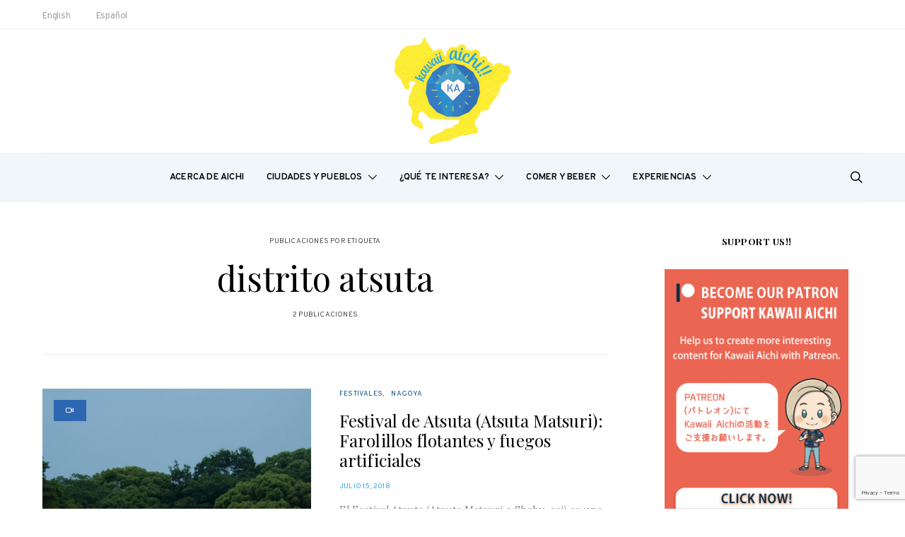

--- FILE ---
content_type: text/html; charset=UTF-8
request_url: https://www.kawaii-aichi.jp/es/tag/distrito-atsuta/
body_size: 104282
content:
<!DOCTYPE html>
<html dir="ltr" lang="es-ES" prefix="og: https://ogp.me/ns#">
<head>
	<meta charset="UTF-8">
	<meta name="viewport" content="width=device-width, initial-scale=1">
	<link rel="profile" href="http://gmpg.org/xfn/11">
		<style id="kirki-css-vars">:root{}</style><title>distrito atsuta - Kawaii Aichi - Travel to Aichi Prefecture</title>
	<style>img:is([sizes="auto" i], [sizes^="auto," i]) { contain-intrinsic-size: 3000px 1500px }</style>
	
		<!-- All in One SEO 4.8.7 - aioseo.com -->
	<meta name="robots" content="max-image-preview:large" />
	<link rel="canonical" href="https://www.kawaii-aichi.jp/es/tag/distrito-atsuta/" />
	<meta name="generator" content="All in One SEO (AIOSEO) 4.8.7" />
		<script type="application/ld+json" class="aioseo-schema">
			{"@context":"https:\/\/schema.org","@graph":[{"@type":"BreadcrumbList","@id":"https:\/\/www.kawaii-aichi.jp\/es\/tag\/distrito-atsuta\/#breadcrumblist","itemListElement":[{"@type":"ListItem","@id":"https:\/\/www.kawaii-aichi.jp#listItem","position":1,"name":"Home","item":"https:\/\/www.kawaii-aichi.jp","nextItem":{"@type":"ListItem","@id":"https:\/\/www.kawaii-aichi.jp\/es\/tag\/distrito-atsuta\/#listItem","name":"distrito atsuta"}},{"@type":"ListItem","@id":"https:\/\/www.kawaii-aichi.jp\/es\/tag\/distrito-atsuta\/#listItem","position":2,"name":"distrito atsuta","previousItem":{"@type":"ListItem","@id":"https:\/\/www.kawaii-aichi.jp#listItem","name":"Home"}}]},{"@type":"CollectionPage","@id":"https:\/\/www.kawaii-aichi.jp\/es\/tag\/distrito-atsuta\/#collectionpage","url":"https:\/\/www.kawaii-aichi.jp\/es\/tag\/distrito-atsuta\/","name":"distrito atsuta - Kawaii Aichi - Travel to Aichi Prefecture","inLanguage":"es-ES","isPartOf":{"@id":"https:\/\/www.kawaii-aichi.jp\/#website"},"breadcrumb":{"@id":"https:\/\/www.kawaii-aichi.jp\/es\/tag\/distrito-atsuta\/#breadcrumblist"}},{"@type":"Organization","@id":"https:\/\/www.kawaii-aichi.jp\/#organization","name":"Kawaii Aichi - Travel to Aichi Prefecture","description":"Visit Aichi Prefecture. Discover Aichi Prefecture. Beautiful places, delicious food, unique culture, rich history.","url":"https:\/\/www.kawaii-aichi.jp\/"},{"@type":"WebSite","@id":"https:\/\/www.kawaii-aichi.jp\/#website","url":"https:\/\/www.kawaii-aichi.jp\/","name":"Kawaii Aichi - Travel to Aichi Prefecture","description":"Visit Aichi Prefecture. Discover Aichi Prefecture. Beautiful places, delicious food, unique culture, rich history.","inLanguage":"es-ES","publisher":{"@id":"https:\/\/www.kawaii-aichi.jp\/#organization"}}]}
		</script>
		<!-- All in One SEO -->

<link rel="alternate" type="application/rss+xml" title="Kawaii Aichi - Travel to Aichi Prefecture &raquo; Feed" href="https://www.kawaii-aichi.jp/es/feed/" />
<link rel="alternate" type="application/rss+xml" title="Kawaii Aichi - Travel to Aichi Prefecture &raquo; Feed de los comentarios" href="https://www.kawaii-aichi.jp/es/comments/feed/" />
<link rel="alternate" type="application/rss+xml" title="Kawaii Aichi - Travel to Aichi Prefecture &raquo; Etiqueta distrito atsuta del feed" href="https://www.kawaii-aichi.jp/es/tag/distrito-atsuta/feed/" />
<script type="text/javascript">
/* <![CDATA[ */
window._wpemojiSettings = {"baseUrl":"https:\/\/s.w.org\/images\/core\/emoji\/16.0.1\/72x72\/","ext":".png","svgUrl":"https:\/\/s.w.org\/images\/core\/emoji\/16.0.1\/svg\/","svgExt":".svg","source":{"concatemoji":"https:\/\/www.kawaii-aichi.jp\/wp-includes\/js\/wp-emoji-release.min.js?ver=6.8.3"}};
/*! This file is auto-generated */
!function(s,n){var o,i,e;function c(e){try{var t={supportTests:e,timestamp:(new Date).valueOf()};sessionStorage.setItem(o,JSON.stringify(t))}catch(e){}}function p(e,t,n){e.clearRect(0,0,e.canvas.width,e.canvas.height),e.fillText(t,0,0);var t=new Uint32Array(e.getImageData(0,0,e.canvas.width,e.canvas.height).data),a=(e.clearRect(0,0,e.canvas.width,e.canvas.height),e.fillText(n,0,0),new Uint32Array(e.getImageData(0,0,e.canvas.width,e.canvas.height).data));return t.every(function(e,t){return e===a[t]})}function u(e,t){e.clearRect(0,0,e.canvas.width,e.canvas.height),e.fillText(t,0,0);for(var n=e.getImageData(16,16,1,1),a=0;a<n.data.length;a++)if(0!==n.data[a])return!1;return!0}function f(e,t,n,a){switch(t){case"flag":return n(e,"\ud83c\udff3\ufe0f\u200d\u26a7\ufe0f","\ud83c\udff3\ufe0f\u200b\u26a7\ufe0f")?!1:!n(e,"\ud83c\udde8\ud83c\uddf6","\ud83c\udde8\u200b\ud83c\uddf6")&&!n(e,"\ud83c\udff4\udb40\udc67\udb40\udc62\udb40\udc65\udb40\udc6e\udb40\udc67\udb40\udc7f","\ud83c\udff4\u200b\udb40\udc67\u200b\udb40\udc62\u200b\udb40\udc65\u200b\udb40\udc6e\u200b\udb40\udc67\u200b\udb40\udc7f");case"emoji":return!a(e,"\ud83e\udedf")}return!1}function g(e,t,n,a){var r="undefined"!=typeof WorkerGlobalScope&&self instanceof WorkerGlobalScope?new OffscreenCanvas(300,150):s.createElement("canvas"),o=r.getContext("2d",{willReadFrequently:!0}),i=(o.textBaseline="top",o.font="600 32px Arial",{});return e.forEach(function(e){i[e]=t(o,e,n,a)}),i}function t(e){var t=s.createElement("script");t.src=e,t.defer=!0,s.head.appendChild(t)}"undefined"!=typeof Promise&&(o="wpEmojiSettingsSupports",i=["flag","emoji"],n.supports={everything:!0,everythingExceptFlag:!0},e=new Promise(function(e){s.addEventListener("DOMContentLoaded",e,{once:!0})}),new Promise(function(t){var n=function(){try{var e=JSON.parse(sessionStorage.getItem(o));if("object"==typeof e&&"number"==typeof e.timestamp&&(new Date).valueOf()<e.timestamp+604800&&"object"==typeof e.supportTests)return e.supportTests}catch(e){}return null}();if(!n){if("undefined"!=typeof Worker&&"undefined"!=typeof OffscreenCanvas&&"undefined"!=typeof URL&&URL.createObjectURL&&"undefined"!=typeof Blob)try{var e="postMessage("+g.toString()+"("+[JSON.stringify(i),f.toString(),p.toString(),u.toString()].join(",")+"));",a=new Blob([e],{type:"text/javascript"}),r=new Worker(URL.createObjectURL(a),{name:"wpTestEmojiSupports"});return void(r.onmessage=function(e){c(n=e.data),r.terminate(),t(n)})}catch(e){}c(n=g(i,f,p,u))}t(n)}).then(function(e){for(var t in e)n.supports[t]=e[t],n.supports.everything=n.supports.everything&&n.supports[t],"flag"!==t&&(n.supports.everythingExceptFlag=n.supports.everythingExceptFlag&&n.supports[t]);n.supports.everythingExceptFlag=n.supports.everythingExceptFlag&&!n.supports.flag,n.DOMReady=!1,n.readyCallback=function(){n.DOMReady=!0}}).then(function(){return e}).then(function(){var e;n.supports.everything||(n.readyCallback(),(e=n.source||{}).concatemoji?t(e.concatemoji):e.wpemoji&&e.twemoji&&(t(e.twemoji),t(e.wpemoji)))}))}((window,document),window._wpemojiSettings);
/* ]]> */
</script>
<link rel='stylesheet' id='dashicons-css' href='https://www.kawaii-aichi.jp/wp-includes/css/dashicons.min.css?ver=6.8.3' type='text/css' media='all' />
<style id='wp-emoji-styles-inline-css' type='text/css'>

	img.wp-smiley, img.emoji {
		display: inline !important;
		border: none !important;
		box-shadow: none !important;
		height: 1em !important;
		width: 1em !important;
		margin: 0 0.07em !important;
		vertical-align: -0.1em !important;
		background: none !important;
		padding: 0 !important;
	}
</style>
<link rel='stylesheet' id='wp-block-library-css' href='https://www.kawaii-aichi.jp/wp-includes/css/dist/block-library/style.min.css?ver=6.8.3' type='text/css' media='all' />
<style id='classic-theme-styles-inline-css' type='text/css'>
/*! This file is auto-generated */
.wp-block-button__link{color:#fff;background-color:#32373c;border-radius:9999px;box-shadow:none;text-decoration:none;padding:calc(.667em + 2px) calc(1.333em + 2px);font-size:1.125em}.wp-block-file__button{background:#32373c;color:#fff;text-decoration:none}
</style>
<style id='global-styles-inline-css' type='text/css'>
:root{--wp--preset--aspect-ratio--square: 1;--wp--preset--aspect-ratio--4-3: 4/3;--wp--preset--aspect-ratio--3-4: 3/4;--wp--preset--aspect-ratio--3-2: 3/2;--wp--preset--aspect-ratio--2-3: 2/3;--wp--preset--aspect-ratio--16-9: 16/9;--wp--preset--aspect-ratio--9-16: 9/16;--wp--preset--color--black: #000000;--wp--preset--color--cyan-bluish-gray: #abb8c3;--wp--preset--color--white: #ffffff;--wp--preset--color--pale-pink: #f78da7;--wp--preset--color--vivid-red: #cf2e2e;--wp--preset--color--luminous-vivid-orange: #ff6900;--wp--preset--color--luminous-vivid-amber: #fcb900;--wp--preset--color--light-green-cyan: #7bdcb5;--wp--preset--color--vivid-green-cyan: #00d084;--wp--preset--color--pale-cyan-blue: #8ed1fc;--wp--preset--color--vivid-cyan-blue: #0693e3;--wp--preset--color--vivid-purple: #9b51e0;--wp--preset--gradient--vivid-cyan-blue-to-vivid-purple: linear-gradient(135deg,rgba(6,147,227,1) 0%,rgb(155,81,224) 100%);--wp--preset--gradient--light-green-cyan-to-vivid-green-cyan: linear-gradient(135deg,rgb(122,220,180) 0%,rgb(0,208,130) 100%);--wp--preset--gradient--luminous-vivid-amber-to-luminous-vivid-orange: linear-gradient(135deg,rgba(252,185,0,1) 0%,rgba(255,105,0,1) 100%);--wp--preset--gradient--luminous-vivid-orange-to-vivid-red: linear-gradient(135deg,rgba(255,105,0,1) 0%,rgb(207,46,46) 100%);--wp--preset--gradient--very-light-gray-to-cyan-bluish-gray: linear-gradient(135deg,rgb(238,238,238) 0%,rgb(169,184,195) 100%);--wp--preset--gradient--cool-to-warm-spectrum: linear-gradient(135deg,rgb(74,234,220) 0%,rgb(151,120,209) 20%,rgb(207,42,186) 40%,rgb(238,44,130) 60%,rgb(251,105,98) 80%,rgb(254,248,76) 100%);--wp--preset--gradient--blush-light-purple: linear-gradient(135deg,rgb(255,206,236) 0%,rgb(152,150,240) 100%);--wp--preset--gradient--blush-bordeaux: linear-gradient(135deg,rgb(254,205,165) 0%,rgb(254,45,45) 50%,rgb(107,0,62) 100%);--wp--preset--gradient--luminous-dusk: linear-gradient(135deg,rgb(255,203,112) 0%,rgb(199,81,192) 50%,rgb(65,88,208) 100%);--wp--preset--gradient--pale-ocean: linear-gradient(135deg,rgb(255,245,203) 0%,rgb(182,227,212) 50%,rgb(51,167,181) 100%);--wp--preset--gradient--electric-grass: linear-gradient(135deg,rgb(202,248,128) 0%,rgb(113,206,126) 100%);--wp--preset--gradient--midnight: linear-gradient(135deg,rgb(2,3,129) 0%,rgb(40,116,252) 100%);--wp--preset--font-size--small: 13px;--wp--preset--font-size--medium: 20px;--wp--preset--font-size--large: 36px;--wp--preset--font-size--x-large: 42px;--wp--preset--spacing--20: 0.44rem;--wp--preset--spacing--30: 0.67rem;--wp--preset--spacing--40: 1rem;--wp--preset--spacing--50: 1.5rem;--wp--preset--spacing--60: 2.25rem;--wp--preset--spacing--70: 3.38rem;--wp--preset--spacing--80: 5.06rem;--wp--preset--shadow--natural: 6px 6px 9px rgba(0, 0, 0, 0.2);--wp--preset--shadow--deep: 12px 12px 50px rgba(0, 0, 0, 0.4);--wp--preset--shadow--sharp: 6px 6px 0px rgba(0, 0, 0, 0.2);--wp--preset--shadow--outlined: 6px 6px 0px -3px rgba(255, 255, 255, 1), 6px 6px rgba(0, 0, 0, 1);--wp--preset--shadow--crisp: 6px 6px 0px rgba(0, 0, 0, 1);}:where(.is-layout-flex){gap: 0.5em;}:where(.is-layout-grid){gap: 0.5em;}body .is-layout-flex{display: flex;}.is-layout-flex{flex-wrap: wrap;align-items: center;}.is-layout-flex > :is(*, div){margin: 0;}body .is-layout-grid{display: grid;}.is-layout-grid > :is(*, div){margin: 0;}:where(.wp-block-columns.is-layout-flex){gap: 2em;}:where(.wp-block-columns.is-layout-grid){gap: 2em;}:where(.wp-block-post-template.is-layout-flex){gap: 1.25em;}:where(.wp-block-post-template.is-layout-grid){gap: 1.25em;}.has-black-color{color: var(--wp--preset--color--black) !important;}.has-cyan-bluish-gray-color{color: var(--wp--preset--color--cyan-bluish-gray) !important;}.has-white-color{color: var(--wp--preset--color--white) !important;}.has-pale-pink-color{color: var(--wp--preset--color--pale-pink) !important;}.has-vivid-red-color{color: var(--wp--preset--color--vivid-red) !important;}.has-luminous-vivid-orange-color{color: var(--wp--preset--color--luminous-vivid-orange) !important;}.has-luminous-vivid-amber-color{color: var(--wp--preset--color--luminous-vivid-amber) !important;}.has-light-green-cyan-color{color: var(--wp--preset--color--light-green-cyan) !important;}.has-vivid-green-cyan-color{color: var(--wp--preset--color--vivid-green-cyan) !important;}.has-pale-cyan-blue-color{color: var(--wp--preset--color--pale-cyan-blue) !important;}.has-vivid-cyan-blue-color{color: var(--wp--preset--color--vivid-cyan-blue) !important;}.has-vivid-purple-color{color: var(--wp--preset--color--vivid-purple) !important;}.has-black-background-color{background-color: var(--wp--preset--color--black) !important;}.has-cyan-bluish-gray-background-color{background-color: var(--wp--preset--color--cyan-bluish-gray) !important;}.has-white-background-color{background-color: var(--wp--preset--color--white) !important;}.has-pale-pink-background-color{background-color: var(--wp--preset--color--pale-pink) !important;}.has-vivid-red-background-color{background-color: var(--wp--preset--color--vivid-red) !important;}.has-luminous-vivid-orange-background-color{background-color: var(--wp--preset--color--luminous-vivid-orange) !important;}.has-luminous-vivid-amber-background-color{background-color: var(--wp--preset--color--luminous-vivid-amber) !important;}.has-light-green-cyan-background-color{background-color: var(--wp--preset--color--light-green-cyan) !important;}.has-vivid-green-cyan-background-color{background-color: var(--wp--preset--color--vivid-green-cyan) !important;}.has-pale-cyan-blue-background-color{background-color: var(--wp--preset--color--pale-cyan-blue) !important;}.has-vivid-cyan-blue-background-color{background-color: var(--wp--preset--color--vivid-cyan-blue) !important;}.has-vivid-purple-background-color{background-color: var(--wp--preset--color--vivid-purple) !important;}.has-black-border-color{border-color: var(--wp--preset--color--black) !important;}.has-cyan-bluish-gray-border-color{border-color: var(--wp--preset--color--cyan-bluish-gray) !important;}.has-white-border-color{border-color: var(--wp--preset--color--white) !important;}.has-pale-pink-border-color{border-color: var(--wp--preset--color--pale-pink) !important;}.has-vivid-red-border-color{border-color: var(--wp--preset--color--vivid-red) !important;}.has-luminous-vivid-orange-border-color{border-color: var(--wp--preset--color--luminous-vivid-orange) !important;}.has-luminous-vivid-amber-border-color{border-color: var(--wp--preset--color--luminous-vivid-amber) !important;}.has-light-green-cyan-border-color{border-color: var(--wp--preset--color--light-green-cyan) !important;}.has-vivid-green-cyan-border-color{border-color: var(--wp--preset--color--vivid-green-cyan) !important;}.has-pale-cyan-blue-border-color{border-color: var(--wp--preset--color--pale-cyan-blue) !important;}.has-vivid-cyan-blue-border-color{border-color: var(--wp--preset--color--vivid-cyan-blue) !important;}.has-vivid-purple-border-color{border-color: var(--wp--preset--color--vivid-purple) !important;}.has-vivid-cyan-blue-to-vivid-purple-gradient-background{background: var(--wp--preset--gradient--vivid-cyan-blue-to-vivid-purple) !important;}.has-light-green-cyan-to-vivid-green-cyan-gradient-background{background: var(--wp--preset--gradient--light-green-cyan-to-vivid-green-cyan) !important;}.has-luminous-vivid-amber-to-luminous-vivid-orange-gradient-background{background: var(--wp--preset--gradient--luminous-vivid-amber-to-luminous-vivid-orange) !important;}.has-luminous-vivid-orange-to-vivid-red-gradient-background{background: var(--wp--preset--gradient--luminous-vivid-orange-to-vivid-red) !important;}.has-very-light-gray-to-cyan-bluish-gray-gradient-background{background: var(--wp--preset--gradient--very-light-gray-to-cyan-bluish-gray) !important;}.has-cool-to-warm-spectrum-gradient-background{background: var(--wp--preset--gradient--cool-to-warm-spectrum) !important;}.has-blush-light-purple-gradient-background{background: var(--wp--preset--gradient--blush-light-purple) !important;}.has-blush-bordeaux-gradient-background{background: var(--wp--preset--gradient--blush-bordeaux) !important;}.has-luminous-dusk-gradient-background{background: var(--wp--preset--gradient--luminous-dusk) !important;}.has-pale-ocean-gradient-background{background: var(--wp--preset--gradient--pale-ocean) !important;}.has-electric-grass-gradient-background{background: var(--wp--preset--gradient--electric-grass) !important;}.has-midnight-gradient-background{background: var(--wp--preset--gradient--midnight) !important;}.has-small-font-size{font-size: var(--wp--preset--font-size--small) !important;}.has-medium-font-size{font-size: var(--wp--preset--font-size--medium) !important;}.has-large-font-size{font-size: var(--wp--preset--font-size--large) !important;}.has-x-large-font-size{font-size: var(--wp--preset--font-size--x-large) !important;}
:where(.wp-block-post-template.is-layout-flex){gap: 1.25em;}:where(.wp-block-post-template.is-layout-grid){gap: 1.25em;}
:where(.wp-block-columns.is-layout-flex){gap: 2em;}:where(.wp-block-columns.is-layout-grid){gap: 2em;}
:root :where(.wp-block-pullquote){font-size: 1.5em;line-height: 1.6;}
</style>
<link rel='stylesheet' id='contact-form-7-bootstrap-style-css' href='https://www.kawaii-aichi.jp/wp-content/plugins/bootstrap-for-contact-form-7/assets/dist/css/style.min.css?ver=6.8.3' type='text/css' media='all' />
<link rel='stylesheet' id='email-subscribers-css' href='https://www.kawaii-aichi.jp/wp-content/plugins/email-subscribers/lite/public/css/email-subscribers-public.css?ver=5.9.2' type='text/css' media='all' />
<link rel='stylesheet' id='csco-vendors-css' href='https://www.kawaii-aichi.jp/wp-content/themes/authentic/css/vendors.min.css?ver=6.8.3' type='text/css' media='all' />
<link rel='stylesheet' id='csco-style-css' href='https://www.kawaii-aichi.jp/wp-content/themes/authentic/style.css?ver=6.8.3' type='text/css' media='all' />
<link rel='stylesheet' id='csco_child_css-css' href='https://www.kawaii-aichi.jp/wp-content/themes/authentic-child/style.css?ver=1.0.0' type='text/css' media='all' />
<link rel='stylesheet' id='kirki-styles-csco_theme_mod-css' href='https://www.kawaii-aichi.jp/wp-content/themes/authentic/framework/includes/kirki/assets/css/kirki-styles.css?ver=3.0.33' type='text/css' media='all' />
<style id='kirki-styles-csco_theme_mod-inline-css' type='text/css'>
body, .offcanvas, #search, input[type=search], input[type=text], input[type=number], input[type=email], input[type=tel], input[type=password], textarea, .form-control, .card, .pagination-content{background-color:#ffffff;}.nav-tabs .nav-link.active, .nav-tabs .nav-item.show .nav-link, .woocommerce div.product .woocommerce-tabs ul.tabs li.active a{border-bottom-color:#ffffff;border-left-color:#eeeeee;border-right-color:#eeeeee;}.content .block-bg-dark, .dropcap-bg-inverse:first-letter, .dropcap-bg-dark:first-letter{color:#ffffff!important;}body, input[type=search], input[type=text], input[type=number], input[type=email], input[type=tel], input[type=password], textarea{color:#c9c9c9;}blockquote cite, label, .text-small, .comment-metadata, .logged-in-as, .post-categories, .post-count, .product-count, .post-meta, .content figcaption, .post-media figcaption, .post-tags, .sub-title, .tagcloud, .timestamp, #wp-calendar caption, .comment-metadata a, .comment-metadata, .bsa-wrap .bsa-count, .bsa-wrap .bsa-label, .bsb-default .bsb-count, .title-share, .btw-default .btw-tweet:before, .woocommerce ul.products li.product .price, .woocommerce .widget_price_filter .price_slider_amount, .woocommerce ul.cart_list li .reviewer, .woocommerce ul.product_list_widget li .reviewer, .woocommerce .woocommerce-result-count, .woocommerce .product_meta, .woocommerce div.product p.price del,.woocommerce div.product span.price del, .woocommerce .woocommerce-review-link, .woocommerce-review__published-date, .woocommerce table.shop_table th, .woocommerce table.shop_table_responsive tr td::before, .woocommerce-page table.shop_table_responsive tr td::before{color:#444444;}.owl-dot span{background-color:#444444;}a, #search .close, .btn-link, .bsa-wrap .bsa-count, .bsa-wrap .bsa-icon, .bsa-wrap .bsa-title, .bsb-default .bsb-link, .bsb-wrap .bsb-total .bsb-label, .woocommerce ul.products li.product .price ins, .woocommerce .widget_layered_nav ul li.chosen a:before, .woocommerce div.product p.price, .woocommerce div.product span.price, .woocommerce .quantity-controls input, .woocommerce .woocommerce-review-link:hover, .nav-tabs .nav-link.active, .nav-tabs .nav-item.show .nav-link, .woocommerce div.product .woocommerce-tabs ul.tabs li a, .woocommerce p.stars a:hover, .woocommerce .order-total .amount{color:#31a1dc;}.owl-dot.active span{background-color:#31a1dc;}.woocommerce a.remove{color:#31a1dc!important;}a:hover, .btn-link:hover, #search .close:hover, .woocommerce .widget_layered_nav ul li.chosen a:hover:before, .woocommerce p.stars a, .woocommerce .woocommerce-MyAccount-navigation-link.is-active a{color:#464646;}section.widget .widget-wrap, .form-control, input[type=search], input[type=text], input[type=number], input[type=email], input[type=tel], input[type=password], textarea, select, .card, .post-archive .archive-compact .post-masonry, .post-archive .archive-compact .post-grid, .post-archive .archive-compact.archive-masonry section.widget, .post-archive .archive-compact.archive-grid section.widget, .woocommerce .cart-collaterals .cart_totals, .woocommerce form.checkout_coupon, .woocommerce form.login, .woocommerce form.register, .select2-container--default .select2-selection--single, .select2-dropdown, .woocommerce form .form-row.woocommerce-validated .select2-container, .woocommerce form .form-row.woocommerce-validated input.input-text, .woocommerce form .form-row.woocommerce-validated select, .woocommerce table.woocommerce-checkout-review-order-table, #add_payment_method #payment, .woocommerce-cart #payment, .woocommerce-checkout #payment, #add_payment_method table.cart td.actions .coupon .input-text, .woocommerce-cart table.cart td.actions .coupon .input-text, .woocommerce-checkout table.cart td.actions .coupon .input-text, .woocommerce table.woocommerce-table--order-details, .woocommerce .woocommerce-MyAccount-navigation ul{border-color:#eeeeee;}.header-enabled .navbar-primary:not(.navbar-stuck) .navbar, .navigation.comment-navigation, .site-main > article > .post-author, .post-main .post-author, .comment-body + .comment-respond, .comment-list + .comment-respond, .comment-list article, .comment-list .pingback, .comment-list .trackback, .section-tiles + .site-content .main-content, .section-carousel + .site-content > .container:before, .section-tiles + .site-content > .container:before, .post-standard:not(.post-featured) + .post-standard:not(.post-featured), .archive-first + .archive-list, .single .section-carousel, .widget_nav_menu .menu > .menu-item:not(:first-child), .widget_pages li:not(:first-child) a, .widget_meta li:not(:first-child) a, .widget_categories > ul > li:not(:first-child), .widget_archive > ul > li:not(:first-child), .widget_recent_comments li:not(:first-child), .widget_recent_entries li:not(:first-child), #wp-calendar tbody td, .single .navigation.pagination, .navigation.pagination + .post-tags, .fb-comments, .post-tags, .sidebar-offcanvas .widget + .widget, .page-header-simple .page-header + .post-archive, .section-carousel + .site-content > .container:before, .section-grid + .site-content > .container:before, .archive-pagination:not(:empty), .post-list:not(.post-featured) + .post-list:not(.post-featured), .woocommerce .widget_shopping_cart .total, .woocommerce.widget_shopping_cart .total, .widget_product_categories > ul > li:not(:first-child), .woocommerce .widget_layered_nav > ul > li:not(:first-child), .woocommerce .product_meta, .nav-tabs .nav-link.active, .nav-tabs .nav-item.show .nav-link, .woocommerce div.product .woocommerce-tabs ul.tabs li.active a, .woocommerce #review_form, .woocommerce table.shop_table td, #add_payment_method .cart-collaterals .cart_totals tr td, #add_payment_method .cart-collaterals .cart_totals tr th, .woocommerce-cart .cart-collaterals .cart_totals tr td, .woocommerce-cart .cart-collaterals .cart_totals tr th, .woocommerce-checkout .cart-collaterals .cart_totals tr td, .woocommerce-checkout .cart-collaterals .cart_totals tr th, .woocommerce table.shop_table tbody th, .woocommerce table.shop_table tfoot td, .woocommerce table.shop_table tfoot th{border-top-color:#eeeeee;}.navbar-primary:not(.navbar-stuck) .navbar, .navbar-stuck, .topbar, .navbar-offcanvas, .navigation.comment-navigation, .bsc-separator, .nav-tabs, .woocommerce div.product .woocommerce-tabs ul.tabs{border-bottom-color:#eeeeee;}.woocommerce .widget_price_filter .price_slider_wrapper .ui-widget-content, .nav-tabs .nav-link:not(.active):focus, .nav-tabs .nav-link:not(.active):hover{background-color:#eeeeee;}.woocommerce .star-rating::before{color:#eeeeee;}.site-main .bmc-wrap, .post-comments, .content .dropcap-bg:first-letter, .content .dropcap-bg-light:first-letter, .content .block-bg-default, .content .block-bg-light, .bsa-horizontal .bsa-link, .bsb-after-post.bsb-default .bsb-link, .bsb-before-post.bsb-default .bsb-link, .basic_mailchimp_widget, .btw-slider, div.quantity input, .woocommerce-error, .woocommerce-info, .woocommerce-message, .card-header, .progress, .woocommerce div.product .woocommerce-tabs ul.tabs li:not(.active) a:hover, .woocommerce table.shop_attributes tr:nth-child(even) td, .woocommerce table.shop_attributes tr:nth-child(even) th, .woocommerce .woocommerce-Reviews #comments, .woocommerce #review_form_wrapper, #add_payment_method #payment div.form-row, .woocommerce-cart #payment div.form-row, .woocommerce-checkout #payment div.form-row{background-color:#fff999;}h1, h2, h3, h4, h5, h6, .comment .fn, #search input[type="search"], .woocommerce .widget_shopping_cart .total strong, .woocommerce.widget_shopping_cart .total strong, .woocommerce .widget_shopping_cart .total .amount, .woocommerce.widget_shopping_cart .total .amount, .woocommerce-review__author, .comment-reply-title, #ship-to-different-address > label{color:#000000;}#search input[type="search"]:-ms-input-placeholder{color:#000000;}#search input[type="search"]:-moz-placeholder{color:#000000;}#search input[type="search"]::-webkit-input-placeholder{color:#000000;}h1 a, h2 a, h3 a, h4 a, h5 a, h6 a, .comment .fn a{color:#000000;}h1 a:hover, h2 a:hover, h3 a:hover, h4 a:hover, h5 a:hover, h6 a:hover, .comment .fn a:hover{color:#a0a0a0;}.title-block{color:#000000;}.btn-primary, .post-number, .bsb-monochrome.bsb-before-post .bsb-link, .bsb-monochrome.bsb-after-post .bsb-link, .section-tiles .post-more .btn, .section-slider .post-more .btn, .post-pagination .post-more .btn, .woocommerce #respond input#submit, .woocommerce a.button, .woocommerce button.button, .woocommerce input.button, .woocommerce #respond input#submit.alt, .woocommerce a.button.alt, .woocommerce button.button.alt, .woocommerce input.button.alt, .woocommerce #respond input#submit.alt:hover, .woocommerce a.button.alt:hover, .woocommerce button.button.alt:hover, .woocommerce input.button.alt:hover, .woocommerce span.onsale, .header-cart .cart-quantity, .woocommerce.widget_product_search input[type=submit], .product-thumbnail .added_to_cart, .woocommerce a.remove:hover, .select2-container--default .select2-results__option--highlighted[aria-selected]{color:#ffffff;}.pin-it{color:#ffffff!important;}.btn-primary:hover, .btn-primary:active, .btn-primary:focus, .btn-primary:not([disabled]):not(.disabled).active, .btn-primary:not([disabled]):not(.disabled):active, .bsb-monochrome.bsb-before-post .bsb-link:hover, .bsb-monochrome.bsb-after-post .bsb-link:hover, .section-tiles .post-more .btn:hover, .section-slider .post-more .btn:hover, .post-pagination .post-more .btn:hover, .woocommerce #respond input#submit:hover, .woocommerce a.button:hover, .woocommerce button.button:hover, .woocommerce input.button:hover, .header-cart:hover .cart-quantity, .post-tags a:focus, .post-tags a:hover, .tagcloud a:focus, .tagcloud a:hover, .woocommerce.widget_product_search input[type=submit]:hover, .product-thumbnail .added_to_cart:hover{color:#ffffff;}.pin-it:hover{color:#ffffff!important;background-color:#31a2dc!important;}.btn-primary, .post-number, .nav-pills .nav-link.active, .nav-pills .nav-link.active:focus, .nav-pills .nav-link.active:hover, .bsb-monochrome.bsb-before-post .bsb-link, .bsb-monochrome.bsb-after-post .bsb-link, .woocommerce #respond input#submit, .woocommerce a.button, .woocommerce button.button, .woocommerce input.button, .woocommerce span.onsale, .header-cart .cart-quantity, .woocommerce .widget_price_filter .ui-slider .ui-slider-handle, .woocommerce .widget_price_filter .ui-slider .ui-slider-range, .woocommerce.widget_product_search input[type=submit], .product-thumbnail .added_to_cart, .woocommerce #respond input#submit.alt, .woocommerce a.button.alt, .woocommerce button.button.alt, .woocommerce input.button.alt, .woocommerce a.remove:hover, .select2-container--default .select2-results__option--highlighted[aria-selected]{background-color:#2d67b1;}.bg-primary, .pin-it{background-color:#2d67b1!important;}.woocommerce .star-rating span::before{color:#2d67b1;}.btn-primary:hover, .btn-primary:active, .btn-primary:focus, .btn-primary:not([disabled]):not(.disabled).active, .btn-primary:not([disabled]):not(.disabled):active, .bsb-monochrome.bsb-before-post .bsb-link:hover, .bsb-monochrome.bsb-after-post .bsb-link:hover, .woocommerce #respond input#submit:hover, .woocommerce a.button:hover, .woocommerce button.button:hover, .woocommerce input.button:hover, .header-cart:hover .cart-quantity, .post-tags a:focus, .post-tags a:hover, .tagcloud a:focus, .tagcloud a:hover, .woocommerce.widget_product_search input[type=submit]:hover, .product-thumbnail .added_to_cart:hover, .woocommerce #respond input#submit.alt:hover, .woocommerce a.button.alt:hover, .woocommerce button.button.alt:hover, .woocommerce input.button.alt:hover{background-color:#31a2dc;}.btn-secondary, .woocommerce #respond input#submit.disabled, .woocommerce #respond input#submit:disabled, .woocommerce a.button.disabled, .woocommerce a.button:disabled, .woocommerce button.button.disabled, .woocommerce button.button:disabled, .woocommerce input.button.disabled, .woocommerce input.button:disabled, .woocommerce.widget_product_search input[type=submit].disabled, .woocommerce.widget_product_search input[type=submit]:disabled, .woocommerce .added_to_cart.disabled, .woocommerce .added_to_cart:disabled, .woocommerce #respond input#submit.alt.disabled, .woocommerce #respond input#submit.alt.disabled:hover, .woocommerce #respond input#submit.alt:disabled, .woocommerce #respond input#submit.alt:disabled:hover, .woocommerce #respond input#submit.alt:disabled[disabled], .woocommerce #respond input#submit.alt:disabled[disabled]:hover, .woocommerce a.button.alt.disabled, .woocommerce a.button.alt.disabled:hover, .woocommerce a.button.alt:disabled, .woocommerce a.button.alt:disabled:hover, .woocommerce a.button.alt:disabled[disabled], .woocommerce a.button.alt:disabled[disabled]:hover, .woocommerce button.button.alt.disabled, .woocommerce button.button.alt.disabled:hover, .woocommerce button.button.alt:disabled, .woocommerce button.button.alt:disabled:hover, .woocommerce button.button.alt:disabled[disabled], .woocommerce button.button.alt:disabled[disabled]:hover, .woocommerce input.button.alt.disabled, .woocommerce input.button.alt.disabled:hover, .woocommerce input.button.alt:disabled, .woocommerce input.button.alt:disabled:hover, .woocommerce input.button.alt:disabled[disabled], .woocommerce input.button.alt:disabled[disabled]:hover{color:#a0a0a0;background-color:#eeeeee;}.btn-secondary:hover, .btn-secondary:active, .btn-secondary:focus{color:#000000;background-color:#f8f8f8;}.site-title{color:#000000;}.site-title:hover{color:#a0a0a0;}.site-description{color:#a0a0a0;}.navbar-primary{background-color:#f0f6fa;}.navbar-primary:not(.navbar-stuck) .navbar, .navbar-stuck{border-bottom-width:1px;border-bottom-style:solid;}.navbar-primary a, .navbar-primary button, .navbar-primary .navbar-nav > li > a{color:#000000;}.navbar-primary a:hover, .navbar-primary button:hover, .navbar-primary .navbar-nav > li > a:focus, .navbar-primary .navbar-nav > li > a:hover, .navbar-primary .navbar-nav > li.current-menu-parent > a, .navbar-primary .navbar-nav > li.current-nav-item > a{color:#31a1dc;}.navbar-nav .sub-menu{background-color:#ffffff;border:1px #e4e4e4 solid;}.navbar-nav .sub-menu .sub-menu{margin-top:-1px;}.navbar-nav .sub-menu > li > a, .navbar-nav .sub-cats > li > a, .navbar-nav .menu-columns > .sub-menu > li > a:hover, .mega-menu-item .entry-title a{color:#464646;}.navbar-nav .sub-menu > li > a:hover, .navbar-nav .sub-menu > li > a:focus, .navbar-nav .sub-menu > li > a:active, .navbar-nav .sub-cats > li > a:hover, .navbar-nav .sub-cats > li > a:focus, .navbar-nav .sub-cats > li > a:active, .mega-menu-item .entry-title a:hover{color:#31a1dc;}.navbar-nav .sub-menu .current-menu-item > a, .navbar-nav .sub-menu .current-menu-ancestor > a, .navbar-nav .sub-menu .current-menu-parent > a{color:#31a1dc;}.navbar-nav .sub-menu > li + li > a, .navbar-nav .sub-cats > li + li > a{border-top:1px #e4e4e4 solid;}.navbar-primary .bsa-nav .bsa-icon{color:#31a1dc;}.navbar-primary .bsa-nav .bsa-item .bsa-link:hover .bsa-icon{color:#000000;}.navbar-primary .bsa-nav .bsa-title, .navbar-primary .bsa-nav .bsa-count, .navbar-primary .bsa-nav .bsa-label{color:#a6a6a6;}.navbar-primary .bsa-nav .bsa-item .bsa-link:hover .bsa-title, .navbar-primary .bsa-nav .bsa-item .bsa-link:hover .bsa-count, .navbar-primary .bsa-nav .bsa-item .bsa-link:hover .bsa-label{color:#000000;}.topbar{border-bottom-width:1px;border-bottom-style:solid;}.topbar a, .topbar .navbar-nav > li > a, .topbar .bsa-nav .bsa-icon, .topbar .bsa-nav .bsa-label, .topbar .bsa-nav .bsa-title{color:#a0a0a0;}.topbar a:hover, .topbar .navbar-nav > li > a:focus, .topbar .navbar-nav > li > a:hover, .topbar .navbar-nav > li.current-menu-item > a, .topbar .bsa-nav .bsa-item .bsa-link:hover .bsa-icon, .topbar .bsa-nav .bsa-item .bsa-link:hover .bsa-title, .topbar .bsa-nav .bsa-count{color:#0c4c8a;}.topbar .bsa-nav .bsa-icon{color:#000000;}.topbar .bsa-nav .bsa-item .bsa-link:hover .bsa-icon{color:#000000;}.topbar .bsa-nav .bsa-title, .topbar .bsa-nav .bsa-count, .topbar .bsa-nav .bsa-label{color:#a0a0a0;}.topbar .bsa-nav .bsa-item .bsa-link:hover .bsa-title, .topbar .bsa-nav .bsa-item .bsa-link:hover .bsa-count, .topbar .bsa-nav .bsa-item .bsa-link:hover .bsa-label{color:#000000;}.offcanvas-header .navbar-brand, .offcanvas-header .navbar-toggle{color:#000000;}.offcanvas-header .navbar-brand:hover, .offcanvas-header .navbar-brand:focus, .offcanvas-header .navbar-toggle:hover, .offcanvas-header .navbar-toggle:focus{color:#0c4c8a;}.offcanvas-header .navbar{background-color:#ffffff;}.navbar-offcanvas{border-bottom-width:1px;border-bottom-style:solid;height:50px;}.content p{color:#615b5c;}.content p > a:not(.btn):not(.button), .content > ul a, .content > ol a, .taxonomy-description a{color:#0c4c8a;}.content p > a:not(.btn):not(.button):hover, .content > ul a:hover, .content > ol a:hover, .taxonomy-description a:hover{color:#000000;}.post-categories a{color:#0c4c8a;}.post-categories a:hover{color:#000000;}::selection{color:#000000;background:#eeeeee;}::-moz-selection{color:#000000;background:#eeeeee;}.content blockquote, .content blockquote p{color:#292929;}.content .dropcap:first-letter, .content .content-block, .content .lead{color:#292929;}.content .dropcap-bg-inverse:first-letter, .content .dropcap-bg-dark:first-letter, .content .block-border-top:before, .content .block-border-bottom:after, .content .block-bg-inverse, .content .block-bg-dark{background-color:#292929;}.content .dropcap-borders:first-letter, .content .block-border-all{border-color:#292929;}.content .dropcap-border-right:first-letter, .content .block-border-right{border-right-color:#292929;}.content .block-border-left{border-left-color:#292929;}.site-footer{background-color:#2d67b1;color:#ffffff;}.site-footer .owl-dot span, .site-footer .widget_price_filter .ui-slider .ui-slider-handle{background-color:#ffffff;}.site-footer .title-widget{color:#ffffff;}.site-footer a, .site-footer #wp-calendar thead th, .site-footer .owl-dot.active span, .site-footer h2, .site-footer .bsa-wrap .bsa-count, .site-footer .bsa-wrap .bsa-icon, .site-footer .bsa-wrap .bsa-title, .woocommerce .site-footer .widget_shopping_cart .total strong, .site-footer .woocommerce.widget_shopping_cart .total strong, .woocommerce .site-footer .widget_shopping_cart .total .amount, .site-footer .woocommerce.widget_shopping_cart .total .amount, .woocommerce .site-footer .star-rating span::before{color:#ffffff;}.site-footer .owl-dot.active span{background-color:#ffffff;}.woocommerce .site-footer a.remove{color:#ffffff!important;}.site-footer a:hover, site-footer a:hover:active, .site-footer a:focus:active{color:#a0a0a0;}.site-footer #wp-calendar tfoot tr #prev + .pad:after, .site-footer #wp-calendar tbody td a, .sidebar-footer .basic_mailchimp_widget, .sidebar-footer .bsa-horizontal .bsa-link, .woocommerce .site-footer .widget_price_filter .ui-slider .ui-slider-range, .woocommerce .site-footer .widget_price_filter .price_slider_wrapper .ui-widget-content{background-color:#357cc0;}.site-footer .widget, .site-footer .widget_nav_menu .menu > .menu-item:not(:first-child), .site-footer .widget_categories > ul > li:not(:first-child), .site-footer .widget_archive > ul > li:not(:first-child), .site-footer #wp-calendar tbody td, .site-footer .widget_pages li:not(:first-child) a, .site-footer .widget_meta li:not(:first-child) a, .site-footer .widget_recent_comments li:not(:first-child), .site-footer .widget_recent_entries li:not(:first-child), .site-footer #wp-calendar tbody td#today:after, .footer-section + .footer-section > .container > *, .sidebar-footer .widget + .widget, .site-footer .widget_product_categories > ul > li:not(:first-child), .site-footer .widget_layered_nav > ul > li:not(:first-child), .woocommerce .site-footer .widget_shopping_cart .total, .site-footer .woocommerce.widget_shopping_cart .total{border-top-color:#357cc0;}.woocommerce .site-footer .star-rating::before{color:#357cc0;}.site-footer .btn, .woocommerce .site-footer a.button, .woocommerce .site-footer button.button, .woocommerce .site-footer input.button{color:#a0a0a0;}.site-footer .btn:hover, .site-footer .btn:active, .woocommerce .site-footer a.button:hover, .woocommerce .site-footer button.button:hover, .woocommerce .site-footer input.button:hover{color:#ffffff;}.site-footer .btn, .site-footer select, .site-footer .authentic_widget_posts .numbered .post-number, .woocommerce .site-footer a.button, .woocommerce .site-footer button.button, .woocommerce .site-footer input.button{background-color:#242424;}.site-footer .btn:hover, .site-footer .btn:active, .site-footer .btn:focus, .woocommerce .site-footer a.button:hover, .woocommerce .site-footer button.button:hover, .woocommerce .site-footer input.button:hover{background-color:#141414;}.overlay-media:before, .page-header.overlay:hover .overlay-media:before, .post-thumbnail:before, .null-instagram-feed .overlay:hover .overlay-media:before{background-color:rgba(44,47,48,0.25);}.overlay:hover .overlay-media:before, .post-thumbnail:hover:before, .pagination-visible:hover .pagination-title{background-color:rgba(44,47,48,0.5);}body, button, input[type=search], input[type=text], input[type=number], input[type=email], input[type=tel], input[type=password], optgroup, select, textarea{font-family:Lora, Georgia, serif;font-size:16px;font-weight:400;letter-spacing:0px;}blockquote cite, label, .text-small, .comment-metadata, .logged-in-as, .post-categories, .post-count, .product-count, .post-meta, .post-tags, .sub-title, .tagcloud, .timestamp, .instagram-meta, .alert, #wp-calendar caption, .bsa-wrap .bsa-count, .bsa-wrap .bsa-label, .bsb-wrap .bsb-count, .btw-count, .woocommerce .widget_price_filter .price_slider_amount, .woocommerce ul.cart_list li .reviewer, .woocommerce ul.product_list_widget li .reviewer, .woocommerce .woocommerce-result-count, .woocommerce .product_meta, .woocommerce-error, .woocommerce-info, .woocommerce-message, .woocommerce .woocommerce-review-link, .woocommerce-review__published-date, .woocommerce table.shop_table th, .woocommerce table.shop_table_responsive tr td::before, .woocommerce-page table.shop_table_responsive tr td::before, .header-cart .cart-quantity{font-family:Overpass, Helvetica, Arial, sans-serif;font-size:10px;font-weight:400;letter-spacing:.2px;text-transform:uppercase;}.lead, .text-large, .bmc-message{font-family:"Playfair Display", Georgia, serif;font-size:1.25rem;font-weight:400;letter-spacing:0px;text-transform:none;}.btn, .btn-link, .nav-tabs .nav-link, .nav-pills .nav-link, .card-header h5, .pagination-title, .comment-reply-link, .post-number span:first-child, .bsa-wrap .bsa-title, .bsb-wrap .bsb-label, .bsb-wrap .bsb-title, .title-share, .btw-username, .btw-label, .woocommerce #respond input#submit, .woocommerce a.button, .woocommerce button.button, .woocommerce input.button, .woocommerce .widget_price_filter .price_slider_amount .button, body .woocommerce.widget_product_search input[type=submit], .woocommerce span.onsale, .product-thumbnail .added_to_cart, .woocommerce div.product form.cart .reset_variations, .woocommerce div.product .woocommerce-tabs ul.tabs li a, #add_payment_method .wc-proceed-to-checkout a.checkout-button, .woocommerce-cart .wc-proceed-to-checkout a.checkout-button, .woocommerce-checkout .wc-proceed-to-checkout a.checkout-button{font-family:Overpass, Helvetica, Arial, sans-serif;font-size:11px;font-weight:700;letter-spacing:1px;text-transform:uppercase;}h1, h2, h3, h4, h5, h6, .comment .fn, .archive-standard section.basic_mailchimp_widget .title-widget, .archive-list section.basic_mailchimp_widget .title-widget, .woocommerce ul.cart_list li a, .woocommerce ul.product_list_widget li a, .woocommerce .widget_shopping_cart .total strong, .woocommerce.widget_shopping_cart .total strong, .woocommerce .widget_shopping_cart .total .amount, .woocommerce.widget_shopping_cart .total .amount, .woocommerce-review__author, .woocommerce .cart_item .product-name a, #ship-to-different-address > label{font-family:"Playfair Display", Georgia, serif;font-weight:400;}.title-block, .comment-reply-title, .nav-links, section.related.products > h2, .woocommerce .cart_totals > h2, .woocommerce-billing-fields > h3, #ship-to-different-address > label, #order_review_heading, .woocommerce .woocommerce-order-details__title, .woocommerce .woocommerce-customer-details > h2, .woocommerce .woocommerce-column__title, .woocommerce .woocommerce-Address-title h3{font-family:"Playfair Display", Georgia, serif;font-size:13px;font-weight:700;letter-spacing:0.5px;text-transform:uppercase;}h1, .post-standard .entry-title, .archive-list .post-featured .entry-title, .archive-standard .post-featured .entry-title{font-size:3rem;letter-spacing:-0.1px;text-transform:none;}h2, .post-archive > div:not(.columns-3):not(.columns-4) .post-featured h2, .archive-standard section.basic_mailchimp_widget .title-widget, .archive-list section.basic_mailchimp_widget .title-widget{font-size:2rem;letter-spacing:0.1px;text-transform:none;}h3, .archive-grid h2, .archive-masonry h2, .archive-list h2, .section-tiles h2{font-size:1.5rem;letter-spacing:0.1px;text-transform:none;}h4{font-size:1.25rem;letter-spacing:0.1px;text-transform:none;}h5, .woocommerce ul.cart_list li a, .woocommerce ul.product_list_widget li a, .woocommerce .widget_shopping_cart .total strong, .woocommerce.widget_shopping_cart .total strong, .woocommerce-loop-product__title, .woocommerce .cart_item .product-name a{font-size:1rem;letter-spacing:0.1px;text-transform:none;}h6, .comment .fn, .woocommerce-review__author{font-size:15px;letter-spacing:0.1px;text-transform:none;}.navbar-nav > li > a, .navbar-nav .menu-columns > .sub-menu > li > a, .widget_archive li, .widget_categories li, .widget_meta li a, .widget_nav_menu .menu > li > a, .widget_pages .page_item a, .woocommerce.widget_product_categories li, .woocommerce .widget_layered_nav li, .woocommerce .woocommerce-MyAccount-navigation-link a{font-family:Overpass, Helvetica, Arial, sans-serif;font-size:13px;font-weight:600;letter-spacing:0.2px;text-transform:uppercase;}.topbar .navbar-nav > li > a, .nav .sub-menu > li > a, .navbar-nav .sub-cats > li > a, .widget_categories .children li a, .widget_nav_menu .sub-menu > li > a, .widget_product_categories .children li a{font-family:Overpass, Helvetica, Arial, sans-serif;font-size:13px;font-weight:400;letter-spacing:-0.2px;text-transform:none;}.content .lead{font-family:Lora, Georgia, serif;font-size:2rem;font-weight:700;letter-spacing:-.1rem;text-transform:none;}.content .dropcap:first-letter{font-family:Lora, Georgia, serif;font-size:2.5rem;font-weight:400;text-transform:uppercase;}.content blockquote{font-family:"Playfair Display", Georgia, serif;font-size:2rem;font-weight:700;letter-spacing:-.1rem;text-transform:none;}#search input[type="search"]{font-family:Lora, Georgia, serif!important;font-size:3rem!important;font-weight:400;letter-spacing:-.15rem!important;text-transform:none!important;}.topbar .navbar{height:40px;}.header .site-description{font-family:Montserrat, Helvetica, Arial, sans-serif;font-size:12px;font-weight:300;letter-spacing:-.2px;text-transform:none;}.navbar-primary .navbar{height:70px;}.offcanvas{top:50px;}.offcanvas-header .navbar .navbar-brand{font-family:Lora, Georgia, serif;font-size:22px;font-weight:400;letter-spacing:-1px;line-height:1;text-transform:none;}.slider-featured:not(.slider-large):not(.slider-multiple) .owl-carousel:not(.owl-loaded){height:600px;}@media ( min-width: 760px ){.tabs-vertical .nav-tabs{border-bottom-color:#ffffff;border-right-color:#eeeeee;}.tabs-vertical .nav-tabs .nav-link.active, .tabs-vertical .nav-tabs .nav-item.show .nav-link{border-right-color:#ffffff;border-bottom-color:#eeeeee;}.slider-featured .overlay-outer{height:600px;}.home .section-tiles .tiles-outer, .blog .section-tiles .tiles-outer{margin:calc( -10px / 2 );}.home .section-tiles article, .blog .section-tiles article{padding:calc( 10px / 2 );}.home .section-tiles .container-fluid, .blog .section-tiles .container-fluid{padding:0 10px;}.home .section-tiles h2, .blog .section-tiles h2{font-size:1.5rem;letter-spacing:-.1rem;}}@media (max-width: 1019px){.layout-sidebar .content-area{border-bottom-color:#eeeeee;}}@media (min-width: 760px){.sidebar-area .sidebar-2{border-left-color:#eeeeee;}}@media ( min-width: 970px ){.header-enabled .navbar-primary:not(.navbar-stuck) .navbar{border-top-width:1px;border-top-style:solid;}.header-col{height:175px;}.slider-featured h2{font-size:3rem;letter-spacing:-.1rem;text-transform:none;}.site-main > article > .section-carousel h2{font-size:1rem;letter-spacing:-.025rem;text-transform:none;}}@media ( min-width: 601px ){.admin-bar .offcanvas{top:calc(50px + 46px);}}@media ( min-width: 783px ){.admin-bar .offcanvas{top:calc(50px + 32px);}}@media ( min-width: 1020px ){.home .section-tiles .tiles-outer, .blog .section-tiles .tiles-outer{height:370px;}.home .section-tiles .tile-primary h2, .blog .section-tiles .tile-primary h2{font-size:2.5rem;letter-spacing:-.15rem;}}
</style>
<script type="text/javascript" id="jquery-core-js-extra">
/* <![CDATA[ */
var csco_mega_menu = {"rest_url":"https:\/\/www.kawaii-aichi.jp\/wp-json\/csco\/v1\/menu-posts"};
/* ]]> */
</script>
<script type="text/javascript" src="https://www.kawaii-aichi.jp/wp-includes/js/jquery/jquery.min.js?ver=3.7.1" id="jquery-core-js"></script>
<script type="text/javascript" src="https://www.kawaii-aichi.jp/wp-includes/js/jquery/jquery-migrate.min.js?ver=3.4.1" id="jquery-migrate-js"></script>
<link rel="https://api.w.org/" href="https://www.kawaii-aichi.jp/wp-json/" /><link rel="alternate" title="JSON" type="application/json" href="https://www.kawaii-aichi.jp/wp-json/wp/v2/tags/503" /><link rel="EditURI" type="application/rsd+xml" title="RSD" href="https://www.kawaii-aichi.jp/xmlrpc.php?rsd" />
<meta name="generator" content="WordPress 6.8.3" />
		<style type="text/css">
			div.wpcf7 .ajax-loader {
				background-image: url('https://www.kawaii-aichi.jp/wp-content/plugins/contact-form-7/images/ajax-loader.gif');
			}
		</style>
		<link rel="icon" href="https://www.kawaii-aichi.jp/wp-content/uploads/2018/04/kawaii-aichi_icon-90x90.png" sizes="32x32" />
<link rel="icon" href="https://www.kawaii-aichi.jp/wp-content/uploads/2018/04/kawaii-aichi_icon.png" sizes="192x192" />
<link rel="apple-touch-icon" href="https://www.kawaii-aichi.jp/wp-content/uploads/2018/04/kawaii-aichi_icon-180x180.png" />
<meta name="msapplication-TileImage" content="https://www.kawaii-aichi.jp/wp-content/uploads/2018/04/kawaii-aichi_icon.png" />
		<style type="text/css" id="wp-custom-css">
			.post-author .authors-compact .author-description .note {
color: #615b5c;
}


.content ol.incr-list {list-style-type: none;}
.content ol.incr-list li {counter-increment: li}
.content ol.incr-list li:before {content: counter(li); color: #31a1dc;
    display: inline-block; margin-left: -1.5em;
    margin-right: 0.5em; }

.sticky-sidebar-enabled.stick-to-bottom .sidebar-1 {
	margin-top: 0;
}

.page-header {
background: #42f4ea;
background: -moz-radial-gradient(center, ellipse cover, #42f4ea 0%, #01d2f7 100%);
background: -webkit-radial-gradient(center, ellipse cover, #42f4ea 0%,#01d2f7 100%);
background: radial-gradient(ellipse at center, #42f4ea 0%,#01d2f7 100%);
filter: progid:DXImageTransform.Microsoft.gradient( startColorstr='#42f4ea', endColorstr='#01d2f7',GradientType=1 );
}

.page-header-simple{
	background: none!important;
}
.navbar-nav li#menu-item-27-ja,
.navbar-nav li#menu-item-27-cn,
aside.sidebar-offcanvas ul li.lang-item-ja,
aside.sidebar-offcanvas ul li.lang-item-cn{
	display: none;
}

.post-author .authors-compact .author-avatar {
   padding-right: 0;
}

.post-author .authors-compact h5{
margin-top: 0;
}

.post-archive .post:not(.post-standard) .post-excerpt {
   color: #868e96;
}
.st-input h5 {
	margin-bottom: 10px;
	font-weight: bold;
	color: #0c4c99;
}

.st-input textarea {
	min-height: 150px;
}

.content ul li {
    color: #615b5c;
}

table {
	color: #615b5c;
	background: #f3f7f9;
}
table td {
	padding: 10px;
}		</style>
		</head>

<body class="archive tag tag-distrito-atsuta tag-503 wp-theme-authentic wp-child-theme-authentic-child header-enabled layout-sidebar layout-sidebar-right page-header-type-simple pin-it-enabled lightbox-enabled parallax-enabled sticky-sidebar-enabled stick-to-bottom navbar-sticky-enabled style-align-center">

		<div id="fb-root"></div>
		<script>( function( d, s, id ) {
			var js, fjs = d.getElementsByTagName( s )[0];
			if ( d.getElementById( id ) ) return;
			js = d.createElement( s ); js.id = id;
			js.src = "//connect.facebook.net/es_ES/sdk.js#xfbml=1&version=v2.5&appId=199879757408604";
			fjs.parentNode.insertBefore( js, fjs );
		}( document, 'script', 'facebook-jssdk' ) );</script>
	
<div class="offcanvas-header">

	
	
	<nav class="navbar navbar-offcanvas  navbar-border">

		
			
						<a class="navbar-brand site-title" href="https://www.kawaii-aichi.jp/es/">
				kawaii aichi			</a>
			
		
		<button type="button" class="offcanvas-toggle navbar-toggle">
		  <i class="icon icon-cross"></i>
		</button>

	</nav>

	
</div>

<div class="offcanvas">
	<aside class="sidebar-offcanvas" role="complementary">
		</aside>
</div>

<div class="site-overlay"></div>

<div id="page" class="site">

	
	<div class="site-inner">

		
		<header id="masthead" class="site-header" role="banner">

			
			
<div class="topbar d-none d-lg-block">
	<div class="container">
		<nav class="navbar">

		
			<div class="col-left">
				
		<ul id="menu-top-menu-english" class="nav navbar-nav navbar-lonely d-none d-lg-block"><li id="menu-item-27-en" class="lang-item lang-item-2 lang-item-en no-translation lang-item-first menu-item menu-item-type-custom menu-item-object-custom menu-item-27-en"><a href="https://www.kawaii-aichi.jp/" hreflang="en-GB" lang="en-GB">English</a></li>
<li id="menu-item-27-es" class="lang-item lang-item-5 lang-item-es current-lang menu-item menu-item-type-custom menu-item-object-custom menu-item-27-es"><a href="https://www.kawaii-aichi.jp/es/tag/distrito-atsuta/" hreflang="es-ES" lang="es-ES">Español</a></li>
<li id="menu-item-27-cn" class="lang-item lang-item-13 lang-item-cn no-translation menu-item menu-item-type-custom menu-item-object-custom menu-item-27-cn"><a href="https://www.kawaii-aichi.jp/cn/" hreflang="zh-CN" lang="zh-CN">中文 (中国)</a></li>
</ul>			</div>

		
		</nav>
	</div>
</div>

<div class="header header-center header-dark d-none d-lg-block" >
	<div class="container">

					<div class="header-col header-col-left">
				<div>
					
						</div>
			</div>
		
		<div class="header-col header-col-center">
			<div>

								<a href="https://www.kawaii-aichi.jp/es/" class="site-logo">
					<img class="logo-image" src="https://www.kawaii-aichi.jp/wp-content/uploads/2018/04/logo-map02.png" srcset="https://www.kawaii-aichi.jp/wp-content/uploads/2018/04/logo-map02.png 1x,  2x" alt="Kawaii Aichi &#8211; Travel to Aichi Prefecture">
				</a>
				
				
				
			</div>
		</div>

					<div class="header-col header-col-right">
				<div>
					
						</div>
			</div>
		
	</div>
</div>

<div class="navbar-primary navbar-center social-disabled toggle-disabled">
	<div class="container">
		<nav class="navbar">

			<div class="navbar-col">
				<div>

					<button class="navbar-toggle offcanvas-toggle" type="button">
						<i class="icon icon-menu"></i>
					</button>

											<a class="navbar-brand" href="https://www.kawaii-aichi.jp/es/">
							<img class="logo-image" src="https://www.kawaii-aichi.jp/wp-content/uploads/2018/06/logo_navbar.png" srcset="https://www.kawaii-aichi.jp/wp-content/uploads/2018/06/logo_navbar.png 1x,  2x" alt="Kawaii Aichi &#8211; Travel to Aichi Prefecture">
													</a>
					
					
				</div>
			</div>

			<ul id="menu-primary-espanol" class="nav navbar-nav"><li id="menu-item-77" class="menu-item menu-item-type-post_type menu-item-object-page menu-item-77"><a href="https://www.kawaii-aichi.jp/es/acerca-de-aichi/">Acerca de Aichi</a></li>
<li id="menu-item-79" class="menu-item menu-item-type-taxonomy menu-item-object-category menu-item-has-children menu-item-79 csco-mega-menu csco-mega-menu-tabs"><a href="https://www.kawaii-aichi.jp/es/category/ciudades-y-pueblos/">Ciudades y Pueblos</a>						<div class="sub-menu">
							<div class="tabs-content">
								<ul class="sub-cats">
																				<li class="menu-item menu-item-type-taxonomy menu-item-object-category menu-item-4410 csco-mega-menu-child-category csco-mega-menu-child">
												<a href="https://www.kawaii-aichi.jp/es/category/ciudades-y-pueblos/inazawa/" data-cat="89" data-numberposts="4">Inazawa</a>											</li>
																					<li class="menu-item menu-item-type-taxonomy menu-item-object-category menu-item-3603 csco-mega-menu-child-category csco-mega-menu-child">
												<a href="https://www.kawaii-aichi.jp/es/category/ciudades-y-pueblos/inuyama/" data-cat="93" data-numberposts="4">Inuyama</a>											</li>
																					<li class="menu-item menu-item-type-taxonomy menu-item-object-category menu-item-3826 csco-mega-menu-child-category csco-mega-menu-child">
												<a href="https://www.kawaii-aichi.jp/es/category/ciudades-y-pueblos/kiyosu/" data-cat="109" data-numberposts="4">Kiyosu</a>											</li>
																					<li class="menu-item menu-item-type-taxonomy menu-item-object-category menu-item-78 csco-mega-menu-child-category csco-mega-menu-child">
												<a href="https://www.kawaii-aichi.jp/es/category/ciudades-y-pueblos/nagoya/" data-cat="165" data-numberposts="4">Nagoya</a>											</li>
																					<li class="menu-item menu-item-type-taxonomy menu-item-object-category menu-item-1298 csco-mega-menu-child-category csco-mega-menu-child">
												<a href="https://www.kawaii-aichi.jp/es/category/ciudades-y-pueblos/nishio/" data-cat="169" data-numberposts="4">Nishio</a>											</li>
																					<li class="menu-item menu-item-type-taxonomy menu-item-object-category menu-item-623 csco-mega-menu-child-category csco-mega-menu-child">
												<a href="https://www.kawaii-aichi.jp/es/category/ciudades-y-pueblos/tokoname/" data-cat="129" data-numberposts="4">Tokoname</a>											</li>
																					<li class="menu-item menu-item-type-taxonomy menu-item-object-category menu-item-3307 csco-mega-menu-child-category csco-mega-menu-child">
												<a href="https://www.kawaii-aichi.jp/es/category/ciudades-y-pueblos/tahara/" data-cat="197" data-numberposts="4">Tahara</a>											</li>
																		</ul>

								<div class="csco-mega-menu-box">
																					<div class="csco-mega-menu-content" data-cat="89"></div>
																							<div class="csco-mega-menu-content" data-cat="93"></div>
																							<div class="csco-mega-menu-content" data-cat="109"></div>
																							<div class="csco-mega-menu-content" data-cat="165"></div>
																							<div class="csco-mega-menu-content" data-cat="169"></div>
																							<div class="csco-mega-menu-content" data-cat="129"></div>
																							<div class="csco-mega-menu-content" data-cat="197"></div>
																			</div>
							</div>
						</div>
					</li>
<li id="menu-item-81" class="menu-item menu-item-type-taxonomy menu-item-object-category menu-item-has-children menu-item-81 csco-mega-menu csco-mega-menu-tabs"><a href="https://www.kawaii-aichi.jp/es/category/intereses/">¿Qué te interesa?</a>						<div class="sub-menu">
							<div class="tabs-content">
								<ul class="sub-cats">
																				<li class="menu-item menu-item-type-taxonomy menu-item-object-category menu-item-3133 csco-mega-menu-child-category csco-mega-menu-child">
												<a href="https://www.kawaii-aichi.jp/es/category/intereses/arte/" data-cat="724" data-numberposts="4">Arte</a>											</li>
																					<li class="menu-item menu-item-type-taxonomy menu-item-object-category menu-item-5093 csco-mega-menu-child-category csco-mega-menu-child">
												<a href="https://www.kawaii-aichi.jp/es/category/intereses/artesania/" data-cat="2377" data-numberposts="4">Artesanía</a>											</li>
																					<li class="menu-item menu-item-type-taxonomy menu-item-object-category menu-item-82 csco-mega-menu-child-category csco-mega-menu-child">
												<a href="https://www.kawaii-aichi.jp/es/category/intereses/castillos/" data-cat="253" data-numberposts="4">Castillos</a>											</li>
																					<li class="menu-item menu-item-type-taxonomy menu-item-object-category menu-item-4408 csco-mega-menu-child-category csco-mega-menu-child">
												<a href="https://www.kawaii-aichi.jp/es/category/intereses/cosplay-es/" data-cat="1918" data-numberposts="4">Cosplay</a>											</li>
																					<li class="menu-item menu-item-type-taxonomy menu-item-object-category menu-item-3823 csco-mega-menu-child-category csco-mega-menu-child">
												<a href="https://www.kawaii-aichi.jp/es/category/intereses/cultura/" data-cat="832" data-numberposts="4">Cultura</a>											</li>
																					<li class="menu-item menu-item-type-taxonomy menu-item-object-category menu-item-5003 csco-mega-menu-child-category csco-mega-menu-child">
												<a href="https://www.kawaii-aichi.jp/es/category/intereses/festivales/" data-cat="278" data-numberposts="4">Festivales</a>											</li>
																					<li class="menu-item menu-item-type-taxonomy menu-item-object-category menu-item-4409 csco-mega-menu-child-category csco-mega-menu-child">
												<a href="https://www.kawaii-aichi.jp/es/category/intereses/geisha-es/" data-cat="1968" data-numberposts="4">Geisha</a>											</li>
																					<li class="menu-item menu-item-type-taxonomy menu-item-object-category menu-item-783 csco-mega-menu-child-category csco-mega-menu-child">
												<a href="https://www.kawaii-aichi.jp/es/category/intereses/jardines-y-parques/" data-cat="249" data-numberposts="4">Jardines y Parques</a>											</li>
																					<li class="menu-item menu-item-type-taxonomy menu-item-object-category menu-item-1943 csco-mega-menu-child-category csco-mega-menu-child">
												<a href="https://www.kawaii-aichi.jp/es/category/intereses/museos/" data-cat="225" data-numberposts="4">Museos</a>											</li>
																					<li class="menu-item menu-item-type-taxonomy menu-item-object-category menu-item-3905 csco-mega-menu-child-category csco-mega-menu-child">
												<a href="https://www.kawaii-aichi.jp/es/category/intereses/otono/" data-cat="270" data-numberposts="4">Otoño</a>											</li>
																					<li class="menu-item menu-item-type-taxonomy menu-item-object-category menu-item-2214 csco-mega-menu-child-category csco-mega-menu-child">
												<a href="https://www.kawaii-aichi.jp/es/category/intereses/parques-tematicos/" data-cat="274" data-numberposts="4">Parques Temáticos</a>											</li>
																					<li class="menu-item menu-item-type-taxonomy menu-item-object-category menu-item-3906 csco-mega-menu-child-category csco-mega-menu-child">
												<a href="https://www.kawaii-aichi.jp/es/category/intereses/sakura/" data-cat="265" data-numberposts="4">Sakura</a>											</li>
																					<li class="menu-item menu-item-type-taxonomy menu-item-object-category menu-item-709 csco-mega-menu-child-category csco-mega-menu-child">
												<a href="https://www.kawaii-aichi.jp/es/category/intereses/templos-budistas/" data-cat="221" data-numberposts="4">Templos Budistas</a>											</li>
																					<li class="menu-item menu-item-type-taxonomy menu-item-object-category menu-item-2078 csco-mega-menu-child-category csco-mega-menu-child">
												<a href="https://www.kawaii-aichi.jp/es/category/intereses/templos-sintoistas/" data-cat="217" data-numberposts="4">Templos sintoístas</a>											</li>
																		</ul>

								<div class="csco-mega-menu-box">
																					<div class="csco-mega-menu-content" data-cat="724"></div>
																							<div class="csco-mega-menu-content" data-cat="2377"></div>
																							<div class="csco-mega-menu-content" data-cat="253"></div>
																							<div class="csco-mega-menu-content" data-cat="1918"></div>
																							<div class="csco-mega-menu-content" data-cat="832"></div>
																							<div class="csco-mega-menu-content" data-cat="278"></div>
																							<div class="csco-mega-menu-content" data-cat="1968"></div>
																							<div class="csco-mega-menu-content" data-cat="249"></div>
																							<div class="csco-mega-menu-content" data-cat="225"></div>
																							<div class="csco-mega-menu-content" data-cat="270"></div>
																							<div class="csco-mega-menu-content" data-cat="274"></div>
																							<div class="csco-mega-menu-content" data-cat="265"></div>
																							<div class="csco-mega-menu-content" data-cat="221"></div>
																							<div class="csco-mega-menu-content" data-cat="217"></div>
																			</div>
							</div>
						</div>
					</li>
<li id="menu-item-85" class="menu-item menu-item-type-taxonomy menu-item-object-category menu-item-has-children menu-item-85 csco-mega-menu csco-mega-menu-tabs"><a href="https://www.kawaii-aichi.jp/es/category/comer-y-beber/">Comer y Beber</a>						<div class="sub-menu">
							<div class="tabs-content">
								<ul class="sub-cats">
																				<li class="menu-item menu-item-type-taxonomy menu-item-object-category menu-item-86 csco-mega-menu-child-category csco-mega-menu-child">
												<a href="https://www.kawaii-aichi.jp/es/category/comer-y-beber/cafeterias/" data-cat="205" data-numberposts="4">Cafeterías</a>											</li>
																					<li class="menu-item menu-item-type-taxonomy menu-item-object-category menu-item-1069 csco-mega-menu-child-category csco-mega-menu-child">
												<a href="https://www.kawaii-aichi.jp/es/category/comer-y-beber/vegano/" data-cat="282" data-numberposts="4">Vegano</a>											</li>
																		</ul>

								<div class="csco-mega-menu-box">
																					<div class="csco-mega-menu-content" data-cat="205"></div>
																							<div class="csco-mega-menu-content" data-cat="282"></div>
																			</div>
							</div>
						</div>
					</li>
<li id="menu-item-80" class="menu-item menu-item-type-taxonomy menu-item-object-category menu-item-80 csco-mega-menu csco-mega-menu-category menu-item-has-children"><a href="https://www.kawaii-aichi.jp/es/category/experiencias/" data-cat="37" data-numberposts="5">Experiencias</a>						<div class="sub-menu">
							<div class="csco-mega-menu-content mega-menu-category"></div>
						</div>
					</li>
</ul>
			<div class="navbar-col">
				<div>

					
					
					<a href="#search" class="navbar-search"><i class="icon icon-search"></i></a>

				</div>
			</div>

		</nav>
	</div>
</div><!-- .navbar-primary -->

			
		</header>

		
		
		<div class="site-content">

			
			<div class="container">

				
				<div id="content" class="main-content">

					
	<div id="primary" class="content-area">

		
		<main id="main" class="site-main" role="main">

					<header class="page-header page-header-simple">

			<p class="sub-title">Publicaciones por etiqueta</p><h1>distrito atsuta</h1>			<div class="post-count">
				2 Publicaciones			</div>
		
		</header>
		
			<div class="post-archive"><div class="archive-main archive-list">
<article class="post-list post-2153 post type-post status-publish format-video has-post-thumbnail hentry category-festivales category-nagoya tag-aichi-es tag-atsuta-jingu-es tag-atsuta-matsuri tag-chubu-es tag-distrito-atsuta tag-festival tag-festival-de-atsuta tag-festivales-de-verano tag-festivales-de-verano-en-japon tag-festivales-en-aichi tag-festivales-en-nagoya tag-festivales-japon tag-fuegos-artificiales tag-fuegos-artificiales-en-aichi tag-nagoya post_format-post-format-video">

	<div class="post-outer row">

		
					<div class="post-inner col-sm-6 col-md-5 col-lg-6">
				<div class="post-thumbnail">
											<span class="post-format btn btn-primary">
												</span>
										<img width="560" height="560" src="[data-uri]" class="attachment-csco-560-square size-csco-560-square csco-lazyload lazyload wp-post-image" alt="Atsuta Festival" decoding="async" fetchpriority="high" sizes="(max-width: 560px) 100vw, 560px" data-src="https://www.kawaii-aichi.jp/wp-content/uploads/2018/07/atsutamatsuri19-1-560x560.jpg" data-sizes="auto" data-srcset="https://www.kawaii-aichi.jp/wp-content/uploads/2018/07/atsutamatsuri19-1-560x560.jpg 560w, https://www.kawaii-aichi.jp/wp-content/uploads/2018/07/atsutamatsuri19-1-320x320.jpg 320w, https://www.kawaii-aichi.jp/wp-content/uploads/2018/07/atsutamatsuri19-1-90x90.jpg 90w, https://www.kawaii-aichi.jp/wp-content/uploads/2018/07/atsutamatsuri19-1-640x640.jpg 640w, https://www.kawaii-aichi.jp/wp-content/uploads/2018/07/atsutamatsuri19-1-180x180.jpg 180w" />					<div class="post-more"><a href="https://www.kawaii-aichi.jp/es/festival-de-atsuta-atsuta-matsuri-farolillos-flotantes-y-fuegos-artificiales/" class="btn-link"><span>Ver Publicación</span></a></div>					<ul class="post-meta"><li class="meta-reading-time"><i class="icon icon-clock"></i>3 min</li><li class="meta-views"><i class="icon icon-eye"></i>3.8K</li></ul>				  <a href="https://www.kawaii-aichi.jp/es/festival-de-atsuta-atsuta-matsuri-farolillos-flotantes-y-fuegos-artificiales/"></a>
				</div>
			</div>
		
		<div class="post-inner col-sm-6 col-md-7 col-lg-6">

			
			<header class="entry-header">
				<span class="meta-category"><ul class="post-categories">
	<li><a href="https://www.kawaii-aichi.jp/es/category/intereses/festivales/" rel="category tag">Festivales</a></li>
	<li><a href="https://www.kawaii-aichi.jp/es/category/ciudades-y-pueblos/nagoya/" rel="category tag">Nagoya</a></li></ul></span>				<h2 class="entry-title"><a href="https://www.kawaii-aichi.jp/es/festival-de-atsuta-atsuta-matsuri-farolillos-flotantes-y-fuegos-artificiales/">Festival de Atsuta (Atsuta Matsuri): Farolillos flotantes y fuegos artificiales</a></h2>
				<ul class="post-meta"><li class="meta-author d-none"><span class="meta-separator">por</span><span class="author vcard"><a class="url fn n" href="https://www.kawaii-aichi.jp/es/author/eli/" title="View all posts by Elisabeth Llopis">Elisabeth Llopis</a></span></li><li class="meta-date"><span class="screen-reader-text">Posted on</span> <a href="https://www.kawaii-aichi.jp/es/festival-de-atsuta-atsuta-matsuri-farolillos-flotantes-y-fuegos-artificiales/" rel="bookmark"><time class="entry-date published" datetime="2018-07-15T05:25:32+00:00">julio 15, 2018</time><time class="updated" datetime="2019-02-11T04:12:23+00:00">febrero 11, 2019</time></a></li></ul>			</header>

			
			<div class="post-excerpt">El Festival Atsuta (Atsuta Matsuri o Shobu-sai) es uno de los festivales más importantes del Santuario Atsuta Jingu. El festival se celebra cada 5 de junio. El Festival Atsuta señala la llegada del verano.&hellip;</div>
<div class="post-more"><a href="https://www.kawaii-aichi.jp/es/festival-de-atsuta-atsuta-matsuri-farolillos-flotantes-y-fuegos-artificiales/" class="btn btn-primary btn-effect"><span>Ver Publicación</span><span><i class="icon icon-arrow-right"></i></span></a></div>
				<div class="post-share">
					<span class="title-share">Compartir <i class="icon icon-arrow-right"></i></span>
							<div class="bsb-wrap bsb-default bsb-post-loop bsb-mode-php" data-post-id="2153" data-share-url="https://www.kawaii-aichi.jp/es/festival-de-atsuta-atsuta-matsuri-farolillos-flotantes-y-fuegos-artificiales/">

			
			<div class="bsb-items">

										<div class="bsb-item bsb-facebook bsb-no-count" data-id="facebook">

							<a href="https://www.facebook.com/sharer.php?u=https://www.kawaii-aichi.jp/es/festival-de-atsuta-atsuta-matsuri-farolillos-flotantes-y-fuegos-artificiales/" class="bsb-link" target="_blank">

								<i class="bsb-icon icon icon-facebook"></i>

								
															</a>
						</div>
											<div class="bsb-item bsb-twitter bsb-no-count" data-id="twitter">

							<a href="https://twitter.com/share?url=https://www.kawaii-aichi.jp/es/festival-de-atsuta-atsuta-matsuri-farolillos-flotantes-y-fuegos-artificiales/&text=Festival%20de%20Atsuta%20(Atsuta%20Matsuri):%20Farolillos%20flotantes%20y%20fuegos%20artificiales" class="bsb-link" target="_blank">

								<i class="bsb-icon icon icon-twitter"></i>

								
															</a>
						</div>
											<div class="bsb-item bsb-pinterest bsb-no-count" data-id="pinterest">

							<a href="https://pinterest.com/pin/create/bookmarklet/?url=https://www.kawaii-aichi.jp/es/festival-de-atsuta-atsuta-matsuri-farolillos-flotantes-y-fuegos-artificiales/&media=https://www.kawaii-aichi.jp/wp-content/uploads/2018/07/atsutamatsuri19-1-1160x605.jpg" class="bsb-link" target="_blank">

								<i class="bsb-icon icon icon-pinterest"></i>

								
															</a>
						</div>
								</div>
		</div>
					</div>
			
		</div>

		
	</div>

</article>

<article class="post-list post-1865 post type-post status-publish format-standard has-post-thumbnail hentry category-jardines-y-parques category-nagoya tag-bosque-de-bambu tag-carpas-japonesas tag-cascadas tag-ceremonia-del-te tag-distrito-atsuta tag-hortensias tag-jardin-japones tag-nagoya tag-salon-de-te">

	<div class="post-outer row">

		
					<div class="post-inner col-sm-6 col-md-5 col-lg-6">
				<div class="post-thumbnail">
										<img width="560" height="560" src="[data-uri]" class="attachment-csco-560-square size-csco-560-square csco-lazyload lazyload wp-post-image" alt="Shirotori Garden" decoding="async" sizes="(max-width: 560px) 100vw, 560px" data-src="https://www.kawaii-aichi.jp/wp-content/uploads/2018/06/shirotori_garden04-1-560x560.jpg" data-sizes="auto" data-srcset="https://www.kawaii-aichi.jp/wp-content/uploads/2018/06/shirotori_garden04-1-560x560.jpg 560w, https://www.kawaii-aichi.jp/wp-content/uploads/2018/06/shirotori_garden04-1-320x320.jpg 320w, https://www.kawaii-aichi.jp/wp-content/uploads/2018/06/shirotori_garden04-1-90x90.jpg 90w, https://www.kawaii-aichi.jp/wp-content/uploads/2018/06/shirotori_garden04-1-640x640.jpg 640w, https://www.kawaii-aichi.jp/wp-content/uploads/2018/06/shirotori_garden04-1-1120x1120.jpg 1120w, https://www.kawaii-aichi.jp/wp-content/uploads/2018/06/shirotori_garden04-1-180x180.jpg 180w" />					<div class="post-more"><a href="https://www.kawaii-aichi.jp/es/jardin-shirotori-una-de-las-maravillas-de-la-jardineria-japonesa/" class="btn-link"><span>Ver Publicación</span></a></div>					<ul class="post-meta"><li class="meta-reading-time"><i class="icon icon-clock"></i>4 min</li><li class="meta-views"><i class="icon icon-eye"></i>3.8K</li></ul>				  <a href="https://www.kawaii-aichi.jp/es/jardin-shirotori-una-de-las-maravillas-de-la-jardineria-japonesa/"></a>
				</div>
			</div>
		
		<div class="post-inner col-sm-6 col-md-7 col-lg-6">

			
			<header class="entry-header">
				<span class="meta-category"><ul class="post-categories">
	<li><a href="https://www.kawaii-aichi.jp/es/category/intereses/jardines-y-parques/" rel="category tag">Jardines y Parques</a></li>
	<li><a href="https://www.kawaii-aichi.jp/es/category/ciudades-y-pueblos/nagoya/" rel="category tag">Nagoya</a></li></ul></span>				<h2 class="entry-title"><a href="https://www.kawaii-aichi.jp/es/jardin-shirotori-una-de-las-maravillas-de-la-jardineria-japonesa/">Jardín Shirotori: Una de las maravillas de la jardinería japonesa</a></h2>
				<ul class="post-meta"><li class="meta-author d-none"><span class="meta-separator">por</span><span class="author vcard"><a class="url fn n" href="https://www.kawaii-aichi.jp/es/author/eli/" title="View all posts by Elisabeth Llopis">Elisabeth Llopis</a></span></li><li class="meta-date"><span class="screen-reader-text">Posted on</span> <a href="https://www.kawaii-aichi.jp/es/jardin-shirotori-una-de-las-maravillas-de-la-jardineria-japonesa/" rel="bookmark"><time class="entry-date published" datetime="2018-06-27T05:46:21+00:00">junio 27, 2018</time><time class="updated" datetime="2019-02-11T03:31:18+00:00">febrero 11, 2019</time></a></li></ul>			</header>

			
			<div class="post-excerpt">En ocasiones uno necesita una pequeña escapada de la ciudad y disfrutar de un lugar con aire fresco, un lugar para la meditación, la relajación y la reflexión. Shirotori es un jardín tradicional&hellip;</div>
<div class="post-more"><a href="https://www.kawaii-aichi.jp/es/jardin-shirotori-una-de-las-maravillas-de-la-jardineria-japonesa/" class="btn btn-primary btn-effect"><span>Ver Publicación</span><span><i class="icon icon-arrow-right"></i></span></a></div>
				<div class="post-share">
					<span class="title-share">Compartir <i class="icon icon-arrow-right"></i></span>
							<div class="bsb-wrap bsb-default bsb-post-loop bsb-mode-php" data-post-id="1865" data-share-url="https://www.kawaii-aichi.jp/es/jardin-shirotori-una-de-las-maravillas-de-la-jardineria-japonesa/">

			
			<div class="bsb-items">

										<div class="bsb-item bsb-facebook bsb-no-count" data-id="facebook">

							<a href="https://www.facebook.com/sharer.php?u=https://www.kawaii-aichi.jp/es/jardin-shirotori-una-de-las-maravillas-de-la-jardineria-japonesa/" class="bsb-link" target="_blank">

								<i class="bsb-icon icon icon-facebook"></i>

								
															</a>
						</div>
											<div class="bsb-item bsb-twitter bsb-no-count" data-id="twitter">

							<a href="https://twitter.com/share?url=https://www.kawaii-aichi.jp/es/jardin-shirotori-una-de-las-maravillas-de-la-jardineria-japonesa/&text=Jardín%20Shirotori:%20Una%20de%20las%20maravillas%20de%20la%20jardinería%20japonesa" class="bsb-link" target="_blank">

								<i class="bsb-icon icon icon-twitter"></i>

								
															</a>
						</div>
											<div class="bsb-item bsb-pinterest bsb-no-count" data-id="pinterest">

							<a href="https://pinterest.com/pin/create/bookmarklet/?url=https://www.kawaii-aichi.jp/es/jardin-shirotori-una-de-las-maravillas-de-la-jardineria-japonesa/&media=https://www.kawaii-aichi.jp/wp-content/uploads/2018/06/shirotori_garden04-1-1160x771.jpg" class="bsb-link" target="_blank">

								<i class="bsb-icon icon icon-pinterest"></i>

								
															</a>
						</div>
								</div>
		</div>
					</div>
			
		</div>

		
	</div>

</article>
</div></div>
			
		</main>

		
	</div><!-- .content-area -->


	<aside id="secondary" class="sidebar-area widget-area" role="complementary">

		
		<div class="sidebar sidebar-1">
						<div class="widget_text widget custom_html-5 widget_custom_html"><h5 class="title-block title-widget">SUPPORT US!!</h5><div class="textwidget custom-html-widget"><div class="container" style="text-align:center;"><a style="margin-bottom: 20px;" href="https://www.patreon.com/kawaiiaichi" target="_blank">
<img src="https://www.kawaii-aichi.jp/wp-content/uploads/2019/07/patreon_middle2.png" alt="SUPPORT KAWAII AICHI. BECOME OUR PATRON">
</a>
</div></div></div><div class="widget_text widget custom_html-7 widget_custom_html"><h5 class="title-block title-widget">UNIQUE EXPERIENCES IN NAGOYA</h5><div class="textwidget custom-html-widget"><div class="container" style="text-align:center;"><a style="margin-bottom: 20px;" href="https://www.nagoyaisnotboring.com/" target="_blank">
<img src="https://www.kawaii-aichi.jp/wp-content/uploads/2020/06/Nagoyaisnotboring_midbanner-1.jpg" alt="Nagoya is not boring | Make Epic Memories Experiencing Nagoya">
</a>
</div></div></div><div class="widget search-2 widget_search">
<form role="search" method="get" class="search-form form" action="https://www.kawaii-aichi.jp/es/">
	<label class="sr-only">Buscar por:</label>
	<div class="input-group">
		<input type="search" value="" name="s" class="search-field form-control" placeholder="Introducir palabra clave" required>
		<span class="input-group-btn">
			<button type="submit" class="search-submit btn btn-primary btn-effect"><span>Buscar</span><span><i class="icon icon-search"></i></span></button>
		</span>
	</div>
</form>
</div><div class="widget categories-2 widget_categories"><h5 class="title-block title-widget">Categorías</h5>
			<ul>
					<li class="cat-item cat-item-213"><a href="https://www.kawaii-aichi.jp/es/category/intereses/">¿Qué te interesa?</a> (42)
<ul class='children'>
	<li class="cat-item cat-item-724"><a href="https://www.kawaii-aichi.jp/es/category/intereses/arte/">Arte</a> (2)
</li>
	<li class="cat-item cat-item-2377"><a href="https://www.kawaii-aichi.jp/es/category/intereses/artesania/">Artesanía</a> (1)
</li>
	<li class="cat-item cat-item-253"><a href="https://www.kawaii-aichi.jp/es/category/intereses/castillos/">Castillos</a> (3)
</li>
	<li class="cat-item cat-item-237"><a href="https://www.kawaii-aichi.jp/es/category/intereses/compras/">Compras</a> (1)
</li>
	<li class="cat-item cat-item-1918"><a href="https://www.kawaii-aichi.jp/es/category/intereses/cosplay-es/">Cosplay</a> (9)
</li>
	<li class="cat-item cat-item-832"><a href="https://www.kawaii-aichi.jp/es/category/intereses/cultura/">Cultura</a> (2)
</li>
	<li class="cat-item cat-item-278"><a href="https://www.kawaii-aichi.jp/es/category/intereses/festivales/">Festivales</a> (5)
</li>
	<li class="cat-item cat-item-261"><a href="https://www.kawaii-aichi.jp/es/category/intereses/flores/">Flores</a> (3)
</li>
	<li class="cat-item cat-item-1968"><a href="https://www.kawaii-aichi.jp/es/category/intereses/geisha-es/">Geisha</a> (2)
</li>
	<li class="cat-item cat-item-249"><a href="https://www.kawaii-aichi.jp/es/category/intereses/jardines-y-parques/">Jardines y Parques</a> (6)
</li>
	<li class="cat-item cat-item-225"><a href="https://www.kawaii-aichi.jp/es/category/intereses/museos/">Museos</a> (2)
</li>
	<li class="cat-item cat-item-270"><a href="https://www.kawaii-aichi.jp/es/category/intereses/otono/">Otoño</a> (2)
</li>
	<li class="cat-item cat-item-274"><a href="https://www.kawaii-aichi.jp/es/category/intereses/parques-tematicos/">Parques Temáticos</a> (2)
</li>
	<li class="cat-item cat-item-265"><a href="https://www.kawaii-aichi.jp/es/category/intereses/sakura/">Sakura</a> (2)
</li>
	<li class="cat-item cat-item-1888"><a href="https://www.kawaii-aichi.jp/es/category/intereses/sumo-es/">Sumo</a> (2)
</li>
	<li class="cat-item cat-item-221"><a href="https://www.kawaii-aichi.jp/es/category/intereses/templos-budistas/">Templos Budistas</a> (4)
</li>
	<li class="cat-item cat-item-217"><a href="https://www.kawaii-aichi.jp/es/category/intereses/templos-sintoistas/">Templos sintoístas</a> (1)
</li>
	<li class="cat-item cat-item-2014"><a href="https://www.kawaii-aichi.jp/es/category/intereses/ume/">Ume</a> (1)
</li>
	<li class="cat-item cat-item-2482"><a href="https://www.kawaii-aichi.jp/es/category/intereses/vida-y-estilo/">Vida y Estilo</a> (1)
</li>
</ul>
</li>
	<li class="cat-item cat-item-28"><a href="https://www.kawaii-aichi.jp/es/category/ciudades-y-pueblos/">Ciudades y Pueblos</a> (56)
<ul class='children'>
	<li class="cat-item cat-item-72"><a href="https://www.kawaii-aichi.jp/es/category/ciudades-y-pueblos/gamagori/">Gamagōri</a> (1)
</li>
	<li class="cat-item cat-item-89"><a href="https://www.kawaii-aichi.jp/es/category/ciudades-y-pueblos/inazawa/">Inazawa</a> (1)
</li>
	<li class="cat-item cat-item-93"><a href="https://www.kawaii-aichi.jp/es/category/ciudades-y-pueblos/inuyama/">Inuyama</a> (2)
</li>
	<li class="cat-item cat-item-105"><a href="https://www.kawaii-aichi.jp/es/category/ciudades-y-pueblos/kasugai/">Kasugai</a> (1)
</li>
	<li class="cat-item cat-item-109"><a href="https://www.kawaii-aichi.jp/es/category/ciudades-y-pueblos/kiyosu/">Kiyosu</a> (1)
</li>
	<li class="cat-item cat-item-165"><a href="https://www.kawaii-aichi.jp/es/category/ciudades-y-pueblos/nagoya/">Nagoya</a> (38)
</li>
	<li class="cat-item cat-item-169"><a href="https://www.kawaii-aichi.jp/es/category/ciudades-y-pueblos/nishio/">Nishio</a> (4)
</li>
	<li class="cat-item cat-item-197"><a href="https://www.kawaii-aichi.jp/es/category/ciudades-y-pueblos/tahara/">Tahara</a> (1)
</li>
	<li class="cat-item cat-item-129"><a href="https://www.kawaii-aichi.jp/es/category/ciudades-y-pueblos/tokoname/">Tokoname</a> (5)
</li>
	<li class="cat-item cat-item-141"><a href="https://www.kawaii-aichi.jp/es/category/ciudades-y-pueblos/toyohashi/">Toyohashi</a> (1)
</li>
	<li class="cat-item cat-item-145"><a href="https://www.kawaii-aichi.jp/es/category/ciudades-y-pueblos/toyokawa/">Toyokawa</a> (1)
</li>
</ul>
</li>
	<li class="cat-item cat-item-33"><a href="https://www.kawaii-aichi.jp/es/category/comer-y-beber/">Comer y Beber</a> (12)
<ul class='children'>
	<li class="cat-item cat-item-205"><a href="https://www.kawaii-aichi.jp/es/category/comer-y-beber/cafeterias/">Cafeterías</a> (7)
</li>
	<li class="cat-item cat-item-201"><a href="https://www.kawaii-aichi.jp/es/category/comer-y-beber/restaurantes/">Restaurantes</a> (2)
</li>
	<li class="cat-item cat-item-282"><a href="https://www.kawaii-aichi.jp/es/category/comer-y-beber/vegano/">Vegano</a> (1)
</li>
</ul>
</li>
	<li class="cat-item cat-item-684"><a href="https://www.kawaii-aichi.jp/es/category/entrevista/">Entrevista</a> (7)
</li>
	<li class="cat-item cat-item-2323"><a href="https://www.kawaii-aichi.jp/es/category/estaciones/">Estaciones</a> (2)
<ul class='children'>
	<li class="cat-item cat-item-2331"><a href="https://www.kawaii-aichi.jp/es/category/estaciones/verano-estaciones/">Verano</a> (2)
</li>
</ul>
</li>
	<li class="cat-item cat-item-42"><a href="https://www.kawaii-aichi.jp/es/category/eventos/">Eventos</a> (8)
</li>
	<li class="cat-item cat-item-37"><a href="https://www.kawaii-aichi.jp/es/category/experiencias/">Experiencias</a> (5)
</li>
	<li class="cat-item cat-item-7"><a href="https://www.kawaii-aichi.jp/es/category/sin-categoria/">Sin categoría</a> (1)
</li>
			</ul>

			</div><div class="widget basic_facebook_page_widget-3 basic_facebook_page_widget">
		<div class="widget-body">
			<h5 class="title-block title-widget">Kawaii Aichi</h5>				<div class="fb-page-wrapper">
					<div class="fb-page"
						 data-href="https://www.facebook.com/kawaiiaichii/"
						 data-hide-cover=""
						 data-show-facepile=""
						 data-show-posts=""
						 data-small-header=""
						 data-adapt-container-width="1"
						 data-width="500px">
					</div>
				</div>
					</div>

		</div><div class="widget nav_menu-7 widget_nav_menu"><div class="menu-footer-spanish-container"><ul id="menu-footer-spanish" class="menu"><li id="menu-item-89" class="menu-item menu-item-type-post_type menu-item-object-page menu-item-89"><a href="https://www.kawaii-aichi.jp/es/terminos-de-uso/">Términos de Uso</a></li>
<li id="menu-item-90" class="menu-item menu-item-type-post_type menu-item-object-page menu-item-90"><a href="https://www.kawaii-aichi.jp/es/politica-de-privacidad/">Política de Privacidad</a></li>
</ul></div></div><div class="widget nav_menu-8 widget_nav_menu"><div class="menu-primary-espanol-container"><ul id="menu-primary-espanol-1" class="menu"><li class="menu-item menu-item-type-post_type menu-item-object-page menu-item-77"><a href="https://www.kawaii-aichi.jp/es/acerca-de-aichi/">Acerca de Aichi</a></li>
<li class="menu-item menu-item-type-taxonomy menu-item-object-category menu-item-has-children menu-item-79"><a href="https://www.kawaii-aichi.jp/es/category/ciudades-y-pueblos/">Ciudades y Pueblos</a>
<ul class="sub-menu">
	<li id="menu-item-4410" class="menu-item menu-item-type-taxonomy menu-item-object-category menu-item-4410"><a href="https://www.kawaii-aichi.jp/es/category/ciudades-y-pueblos/inazawa/">Inazawa</a></li>
	<li id="menu-item-3603" class="menu-item menu-item-type-taxonomy menu-item-object-category menu-item-3603"><a href="https://www.kawaii-aichi.jp/es/category/ciudades-y-pueblos/inuyama/">Inuyama</a></li>
	<li id="menu-item-3826" class="menu-item menu-item-type-taxonomy menu-item-object-category menu-item-3826"><a href="https://www.kawaii-aichi.jp/es/category/ciudades-y-pueblos/kiyosu/">Kiyosu</a></li>
	<li id="menu-item-78" class="menu-item menu-item-type-taxonomy menu-item-object-category menu-item-78"><a href="https://www.kawaii-aichi.jp/es/category/ciudades-y-pueblos/nagoya/">Nagoya</a></li>
	<li id="menu-item-1298" class="menu-item menu-item-type-taxonomy menu-item-object-category menu-item-1298"><a href="https://www.kawaii-aichi.jp/es/category/ciudades-y-pueblos/nishio/">Nishio</a></li>
	<li id="menu-item-623" class="menu-item menu-item-type-taxonomy menu-item-object-category menu-item-623"><a href="https://www.kawaii-aichi.jp/es/category/ciudades-y-pueblos/tokoname/">Tokoname</a></li>
	<li id="menu-item-3307" class="menu-item menu-item-type-taxonomy menu-item-object-category menu-item-3307"><a href="https://www.kawaii-aichi.jp/es/category/ciudades-y-pueblos/tahara/">Tahara</a></li>
</ul>
</li>
<li class="menu-item menu-item-type-taxonomy menu-item-object-category menu-item-has-children menu-item-81"><a href="https://www.kawaii-aichi.jp/es/category/intereses/">¿Qué te interesa?</a>
<ul class="sub-menu">
	<li id="menu-item-3133" class="menu-item menu-item-type-taxonomy menu-item-object-category menu-item-3133"><a href="https://www.kawaii-aichi.jp/es/category/intereses/arte/">Arte</a></li>
	<li id="menu-item-5093" class="menu-item menu-item-type-taxonomy menu-item-object-category menu-item-5093"><a href="https://www.kawaii-aichi.jp/es/category/intereses/artesania/">Artesanía</a></li>
	<li id="menu-item-82" class="menu-item menu-item-type-taxonomy menu-item-object-category menu-item-82"><a href="https://www.kawaii-aichi.jp/es/category/intereses/castillos/">Castillos</a></li>
	<li id="menu-item-4408" class="menu-item menu-item-type-taxonomy menu-item-object-category menu-item-4408"><a href="https://www.kawaii-aichi.jp/es/category/intereses/cosplay-es/">Cosplay</a></li>
	<li id="menu-item-3823" class="menu-item menu-item-type-taxonomy menu-item-object-category menu-item-3823"><a href="https://www.kawaii-aichi.jp/es/category/intereses/cultura/">Cultura</a></li>
	<li id="menu-item-5003" class="menu-item menu-item-type-taxonomy menu-item-object-category menu-item-5003"><a href="https://www.kawaii-aichi.jp/es/category/intereses/festivales/">Festivales</a></li>
	<li id="menu-item-4409" class="menu-item menu-item-type-taxonomy menu-item-object-category menu-item-4409"><a href="https://www.kawaii-aichi.jp/es/category/intereses/geisha-es/">Geisha</a></li>
	<li id="menu-item-783" class="menu-item menu-item-type-taxonomy menu-item-object-category menu-item-783"><a href="https://www.kawaii-aichi.jp/es/category/intereses/jardines-y-parques/">Jardines y Parques</a></li>
	<li id="menu-item-1943" class="menu-item menu-item-type-taxonomy menu-item-object-category menu-item-1943"><a href="https://www.kawaii-aichi.jp/es/category/intereses/museos/">Museos</a></li>
	<li id="menu-item-3905" class="menu-item menu-item-type-taxonomy menu-item-object-category menu-item-3905"><a href="https://www.kawaii-aichi.jp/es/category/intereses/otono/">Otoño</a></li>
	<li id="menu-item-2214" class="menu-item menu-item-type-taxonomy menu-item-object-category menu-item-2214"><a href="https://www.kawaii-aichi.jp/es/category/intereses/parques-tematicos/">Parques Temáticos</a></li>
	<li id="menu-item-3906" class="menu-item menu-item-type-taxonomy menu-item-object-category menu-item-3906"><a href="https://www.kawaii-aichi.jp/es/category/intereses/sakura/">Sakura</a></li>
	<li id="menu-item-709" class="menu-item menu-item-type-taxonomy menu-item-object-category menu-item-709"><a href="https://www.kawaii-aichi.jp/es/category/intereses/templos-budistas/">Templos Budistas</a></li>
	<li id="menu-item-2078" class="menu-item menu-item-type-taxonomy menu-item-object-category menu-item-2078"><a href="https://www.kawaii-aichi.jp/es/category/intereses/templos-sintoistas/">Templos sintoístas</a></li>
</ul>
</li>
<li class="menu-item menu-item-type-taxonomy menu-item-object-category menu-item-has-children menu-item-85"><a href="https://www.kawaii-aichi.jp/es/category/comer-y-beber/">Comer y Beber</a>
<ul class="sub-menu">
	<li id="menu-item-86" class="menu-item menu-item-type-taxonomy menu-item-object-category menu-item-86"><a href="https://www.kawaii-aichi.jp/es/category/comer-y-beber/cafeterias/">Cafeterías</a></li>
	<li id="menu-item-1069" class="menu-item menu-item-type-taxonomy menu-item-object-category menu-item-1069"><a href="https://www.kawaii-aichi.jp/es/category/comer-y-beber/vegano/">Vegano</a></li>
</ul>
</li>
<li class="menu-item menu-item-type-taxonomy menu-item-object-category menu-item-80"><a href="https://www.kawaii-aichi.jp/es/category/experiencias/">Experiencias</a></li>
</ul></div></div><div class="widget nav_menu-11 widget_nav_menu"><div class="menu-footer-english-container"><ul id="menu-footer-english" class="menu"><li id="menu-item-87" class="menu-item menu-item-type-post_type menu-item-object-page menu-item-87"><a href="https://www.kawaii-aichi.jp/terms-of-use/">Terms of Use</a></li>
<li id="menu-item-88" class="menu-item menu-item-type-post_type menu-item-object-page menu-item-88"><a href="https://www.kawaii-aichi.jp/privacy-policy/">Privacy Policy</a></li>
</ul></div></div>					</div>
		<div class="sidebar sidebar-2"></div>

		
	</aside><!-- .sidebar-area .widget-area -->


					
				</div><!-- .main-content -->

				
			</div><!-- .container -->

			
		</div><!-- .site-content -->

		
		
		<footer class="site-footer">

			
			
<div class="footer-instagram">

	
</div>

<div class="footer-section">
	<div class="container">
		<div class="footer-widgets">
		  <div class="footer-sidebars">

							<div class="sidebar-footer">
					
		<div class="widget recent-posts-3 widget_recent_entries">
		<h5 class="title-block title-widget">Recent posts</h5>
		<ul>
											<li>
					<a href="https://www.kawaii-aichi.jp/es/gamagori-un-destino-costero-con-la-comida-local-mas-fresca/">Gamagori, Un Destino Costero Con la Comida Local Más Fresca</a>
											<span class="post-date">marzo 25, 2021</span>
									</li>
											<li>
					<a href="https://www.kawaii-aichi.jp/es/los-espectaculares-fuegos-artificiales-tezutsu-hanabi-en-toyohashi/">Los Espectaculares Fuegos Artificiales Tezutsu Hanabi en Toyohashi</a>
											<span class="post-date">diciembre 25, 2020</span>
									</li>
											<li>
					<a href="https://www.kawaii-aichi.jp/es/toyokawa-inari-dejate-hipnotizar-por-el-templo-de-los-miles-de-zorros/">Toyokawa Inari &#8211; Déjate Hipnotizar Por El Templo De Los Miles De Zorros</a>
											<span class="post-date">diciembre 16, 2020</span>
									</li>
											<li>
					<a href="https://www.kawaii-aichi.jp/es/covid-19-cual-es-la-situacion-actual-en-japon-y-aichi/">COVID-19 ¿Cuál es la situación actual en Japón y Aichi?</a>
											<span class="post-date">julio 5, 2020</span>
									</li>
											<li>
					<a href="https://www.kawaii-aichi.jp/es/todo-lo-que-necesitas-saber-sobre-el-festival-de-nagoya/">Todo lo que necesitas saber sobre el Festival de Nagoya (名古屋祭)</a>
											<span class="post-date">octubre 14, 2019</span>
									</li>
					</ul>

		</div>				</div>
			
			
			
		  </div><!-- .footer-sidebars -->
		</div><!-- .footer-widgets -->
	</div><!-- .container -->
</div><!-- .footer-section -->

<div class="footer-section">
	<div class="container">
		<div class="footer-info">

			
			
			
							<div class="footer-copyright">Visit Aichi Prefecture. Discover Aichi Prefecture. Beautiful places, delicious food, unique culture, rich history.</div>
			
		</div><!-- .footer-info -->
	</div><!-- .container -->
</div><!-- .footer-section -->

			
		</footer>

		
	</div><!-- .site-inner -->

	
</div><!-- .site -->

<a href="#top" class="scroll-to-top d-none d-sm-block"></a>


<div class="site-search" id="search">
	<button type="button" class="close"></button>
	<div class="form-container">
		<div class="container">
			<div class="row">
				<div class="col-lg-6 ml-lg-auto mr-lg-auto">
					
<form role="search" method="get" class="search-form form" action="https://www.kawaii-aichi.jp/es/">
	<label class="sr-only">Buscar por:</label>
	<div class="input-group">
		<input type="search" value="" name="s" class="search-field form-control" placeholder="Introducir palabra clave" required>
		<span class="input-group-btn">
			<button type="submit" class="search-submit btn btn-primary btn-effect"><span>Buscar</span><span><i class="icon icon-search"></i></span></button>
		</span>
	</div>
</form>
					<p>Ingresa las palabras de la búsqueda y presiona Enter.</p>
				</div>
			</div>
		</div>
	</div>
</div>

<script type="speculationrules">
{"prefetch":[{"source":"document","where":{"and":[{"href_matches":"\/*"},{"not":{"href_matches":["\/wp-*.php","\/wp-admin\/*","\/wp-content\/uploads\/*","\/wp-content\/*","\/wp-content\/plugins\/*","\/wp-content\/themes\/authentic-child\/*","\/wp-content\/themes\/authentic\/*","\/*\\?(.+)"]}},{"not":{"selector_matches":"a[rel~=\"nofollow\"]"}},{"not":{"selector_matches":".no-prefetch, .no-prefetch a"}}]},"eagerness":"conservative"}]}
</script>
<script type="text/javascript" id="bmc_js-js-extra">
/* <![CDATA[ */
var wp_data = {"ajax_url":"https:\/\/www.kawaii-aichi.jp\/wp-admin\/admin-ajax.php","warning_privacy":"Please confirm that you agree with our policies."};
/* ]]> */
</script>
<script type="text/javascript" src="https://www.kawaii-aichi.jp/wp-content/plugins/basic-mailchimp/public/js/basic-mailchimp-public.js?ver=1.1.7" id="bmc_js-js"></script>
<script type="text/javascript" src="https://www.kawaii-aichi.jp/wp-includes/js/dist/hooks.min.js?ver=4d63a3d491d11ffd8ac6" id="wp-hooks-js"></script>
<script type="text/javascript" src="https://www.kawaii-aichi.jp/wp-includes/js/dist/i18n.min.js?ver=5e580eb46a90c2b997e6" id="wp-i18n-js"></script>
<script type="text/javascript" id="wp-i18n-js-after">
/* <![CDATA[ */
wp.i18n.setLocaleData( { 'text direction\u0004ltr': [ 'ltr' ] } );
/* ]]> */
</script>
<script type="text/javascript" src="https://www.kawaii-aichi.jp/wp-content/plugins/contact-form-7/includes/swv/js/index.js?ver=6.1.4" id="swv-js"></script>
<script type="text/javascript" id="contact-form-7-js-translations">
/* <![CDATA[ */
( function( domain, translations ) {
	var localeData = translations.locale_data[ domain ] || translations.locale_data.messages;
	localeData[""].domain = domain;
	wp.i18n.setLocaleData( localeData, domain );
} )( "contact-form-7", {"translation-revision-date":"2025-12-01 15:45:40+0000","generator":"GlotPress\/4.0.3","domain":"messages","locale_data":{"messages":{"":{"domain":"messages","plural-forms":"nplurals=2; plural=n != 1;","lang":"es"},"This contact form is placed in the wrong place.":["Este formulario de contacto est\u00e1 situado en el lugar incorrecto."],"Error:":["Error:"]}},"comment":{"reference":"includes\/js\/index.js"}} );
/* ]]> */
</script>
<script type="text/javascript" id="contact-form-7-js-before">
/* <![CDATA[ */
var wpcf7 = {
    "api": {
        "root": "https:\/\/www.kawaii-aichi.jp\/wp-json\/",
        "namespace": "contact-form-7\/v1"
    }
};
/* ]]> */
</script>
<script type="text/javascript" src="https://www.kawaii-aichi.jp/wp-content/plugins/contact-form-7/includes/js/index.js?ver=6.1.4" id="contact-form-7-js"></script>
<script type="text/javascript" src="https://www.kawaii-aichi.jp/wp-includes/js/jquery/jquery.form.min.js?ver=4.3.0" id="jquery-form-js"></script>
<script type="text/javascript" src="https://www.kawaii-aichi.jp/wp-content/plugins/bootstrap-for-contact-form-7/assets/dist/js/scripts.min.js?ver=1.4.8" id="contact-form-7-bootstrap-js"></script>
<script type="text/javascript" id="email-subscribers-js-extra">
/* <![CDATA[ */
var es_data = {"messages":{"es_empty_email_notice":"Por favor, introduce tu direcci\u00f3n de correo electr\u00f3nico","es_rate_limit_notice":"Tienes que esperar algo de tiempo antes de volver a suscribirte","es_single_optin_success_message":"Suscrito con \u00e9xito.","es_email_exists_notice":"\u00a1La direcci\u00f3n de correo electr\u00f3nico ya existe!","es_unexpected_error_notice":"Ups... Ha ocurrido un error inesperado.","es_invalid_email_notice":"DIrecci\u00f3n de correo electr\u00f3nico no v\u00e1lida","es_try_later_notice":"Por favor, vuelve a intentarlo pasados unos minutos"},"es_ajax_url":"https:\/\/www.kawaii-aichi.jp\/wp-admin\/admin-ajax.php"};
/* ]]> */
</script>
<script type="text/javascript" src="https://www.kawaii-aichi.jp/wp-content/plugins/email-subscribers/lite/public/js/email-subscribers-public.js?ver=5.9.2" id="email-subscribers-js"></script>
<script type="text/javascript" src="https://www.kawaii-aichi.jp/wp-content/themes/authentic/js/lazysizes.min.js?ver=6.8.3" id="lazysizes-js"></script>
<script type="text/javascript" id="bootstrap-util-js-before">
/* <![CDATA[ */
$ = jQuery;
/* ]]> */
</script>
<script type="text/javascript" src="https://www.kawaii-aichi.jp/wp-content/themes/authentic/js/bootstrap/util.js?ver=4.0.0" id="bootstrap-util-js"></script>
<script type="text/javascript" src="https://www.kawaii-aichi.jp/wp-content/themes/authentic/js/bootstrap/alert.js?ver=4.0.0" id="bootstrap-alert-js"></script>
<script type="text/javascript" src="https://www.kawaii-aichi.jp/wp-content/themes/authentic/js/bootstrap/collapse.js?ver=4.0.0" id="bootstrap-collapse-js"></script>
<script type="text/javascript" src="https://www.kawaii-aichi.jp/wp-content/themes/authentic/js/bootstrap/tab.js?ver=4.0.0" id="bootstrap-tab-js"></script>
<script type="text/javascript" src="https://www.kawaii-aichi.jp/wp-includes/js/imagesloaded.min.js?ver=5.0.0" id="imagesloaded-js"></script>
<script type="text/javascript" src="https://www.kawaii-aichi.jp/wp-content/themes/authentic/js/owl.carousel.min.js?ver=2.2.0" id="owl-carousel-js"></script>
<script type="text/javascript" src="https://www.kawaii-aichi.jp/wp-content/themes/authentic/js/jquery.justifiedGallery.min.js?ver=3.6.3" id="justified-gallery-js"></script>
<script type="text/javascript" src="https://www.kawaii-aichi.jp/wp-content/themes/authentic/js/jquery.magnific-popup.min.js?ver=1.1.0" id="magnific-popup-js"></script>
<script type="text/javascript" src="https://www.kawaii-aichi.jp/wp-content/themes/authentic/js/colcade.js?ver=0.2.0" id="colcade-js"></script>
<script type="text/javascript" src="https://www.kawaii-aichi.jp/wp-content/themes/authentic/js/jquery.waypoints.min.js?ver=4.0.1" id="waypoints-js"></script>
<script type="text/javascript" src="https://www.kawaii-aichi.jp/wp-content/themes/authentic/js/sticky.min.js?ver=4.0.1" id="waypoints-sticky-js"></script>
<script type="text/javascript" src="https://www.kawaii-aichi.jp/wp-content/themes/authentic/js/ofi.min.js?ver=3.2.3" id="object-fit-images-js"></script>
<script type="text/javascript" src="https://www.kawaii-aichi.jp/wp-content/themes/authentic/js/jarallax.min.js?ver=1.9.1" id="jarallax-js"></script>
<script type="text/javascript" src="https://www.kawaii-aichi.jp/wp-content/themes/authentic/js/jarallax-video.min.js?ver=1.9.1" id="jarallax-video-js"></script>
<script type="text/javascript" id="csco-scripts-js-extra">
/* <![CDATA[ */
var translation = {"next":"Pr\u00f3ximo","previous":"Anterior","close":"Close","loading":"Cargando"};
/* ]]> */
</script>
<script type="text/javascript" src="https://www.kawaii-aichi.jp/wp-content/themes/authentic/js/scripts.js?ver=6.8.3" id="csco-scripts-js"></script>
<script type="text/javascript" src="https://www.google.com/recaptcha/api.js?render=6Ld8oZwrAAAAADbJGT690xKpCjETlK_aQlAHKnoT&amp;ver=3.0" id="google-recaptcha-js"></script>
<script type="text/javascript" src="https://www.kawaii-aichi.jp/wp-includes/js/dist/vendor/wp-polyfill.min.js?ver=3.15.0" id="wp-polyfill-js"></script>
<script type="text/javascript" id="wpcf7-recaptcha-js-before">
/* <![CDATA[ */
var wpcf7_recaptcha = {
    "sitekey": "6Ld8oZwrAAAAADbJGT690xKpCjETlK_aQlAHKnoT",
    "actions": {
        "homepage": "homepage",
        "contactform": "contactform"
    }
};
/* ]]> */
</script>
<script type="text/javascript" src="https://www.kawaii-aichi.jp/wp-content/plugins/contact-form-7/modules/recaptcha/index.js?ver=6.1.4" id="wpcf7-recaptcha-js"></script>
<script type="text/javascript" src="https://www.kawaii-aichi.jp/wp-content/themes/authentic/framework/includes/kirki/modules/webfont-loader/vendor-typekit/webfontloader.js?ver=3.0.28" id="webfont-loader-js"></script>
<script type="text/javascript" id="webfont-loader-js-after">
/* <![CDATA[ */
WebFont.load({google:{families:['Lora:400,400,400i,700,700i:cyrillic,cyrillic-ext,devanagari,greek,greek-ext,khmer,latin,latin-ext,vietnamese,hebrew,arabic,bengali,gujarati,tamil,telugu,thai', 'Overpass:400,700,600:cyrillic,cyrillic-ext,devanagari,greek,greek-ext,khmer,latin,latin-ext,vietnamese,hebrew,arabic,bengali,gujarati,tamil,telugu,thai', 'Playfair Display:400,700:cyrillic,cyrillic-ext,devanagari,greek,greek-ext,khmer,latin,latin-ext,vietnamese,hebrew,arabic,bengali,gujarati,tamil,telugu,thai', 'Montserrat:300:cyrillic,cyrillic-ext,devanagari,greek,greek-ext,khmer,latin,latin-ext,vietnamese,hebrew,arabic,bengali,gujarati,tamil,telugu,thai']}});
WebFont.load({google:{families:['Lora:400,400,400i,700,700i:cyrillic,cyrillic-ext,devanagari,greek,greek-ext,khmer,latin,latin-ext,vietnamese,hebrew,arabic,bengali,gujarati,tamil,telugu,thai', 'Overpass:400,700,600:cyrillic,cyrillic-ext,devanagari,greek,greek-ext,khmer,latin,latin-ext,vietnamese,hebrew,arabic,bengali,gujarati,tamil,telugu,thai', 'Playfair Display:400,700:cyrillic,cyrillic-ext,devanagari,greek,greek-ext,khmer,latin,latin-ext,vietnamese,hebrew,arabic,bengali,gujarati,tamil,telugu,thai', 'Montserrat:300:cyrillic,cyrillic-ext,devanagari,greek,greek-ext,khmer,latin,latin-ext,vietnamese,hebrew,arabic,bengali,gujarati,tamil,telugu,thai']}});
/* ]]> */
</script>
</body>
</html>


--- FILE ---
content_type: text/html; charset=utf-8
request_url: https://www.google.com/recaptcha/api2/anchor?ar=1&k=6Ld8oZwrAAAAADbJGT690xKpCjETlK_aQlAHKnoT&co=aHR0cHM6Ly93d3cua2F3YWlpLWFpY2hpLmpwOjQ0Mw..&hl=en&v=PoyoqOPhxBO7pBk68S4YbpHZ&size=invisible&anchor-ms=20000&execute-ms=30000&cb=fd2j6z5k9sgq
body_size: 48804
content:
<!DOCTYPE HTML><html dir="ltr" lang="en"><head><meta http-equiv="Content-Type" content="text/html; charset=UTF-8">
<meta http-equiv="X-UA-Compatible" content="IE=edge">
<title>reCAPTCHA</title>
<style type="text/css">
/* cyrillic-ext */
@font-face {
  font-family: 'Roboto';
  font-style: normal;
  font-weight: 400;
  font-stretch: 100%;
  src: url(//fonts.gstatic.com/s/roboto/v48/KFO7CnqEu92Fr1ME7kSn66aGLdTylUAMa3GUBHMdazTgWw.woff2) format('woff2');
  unicode-range: U+0460-052F, U+1C80-1C8A, U+20B4, U+2DE0-2DFF, U+A640-A69F, U+FE2E-FE2F;
}
/* cyrillic */
@font-face {
  font-family: 'Roboto';
  font-style: normal;
  font-weight: 400;
  font-stretch: 100%;
  src: url(//fonts.gstatic.com/s/roboto/v48/KFO7CnqEu92Fr1ME7kSn66aGLdTylUAMa3iUBHMdazTgWw.woff2) format('woff2');
  unicode-range: U+0301, U+0400-045F, U+0490-0491, U+04B0-04B1, U+2116;
}
/* greek-ext */
@font-face {
  font-family: 'Roboto';
  font-style: normal;
  font-weight: 400;
  font-stretch: 100%;
  src: url(//fonts.gstatic.com/s/roboto/v48/KFO7CnqEu92Fr1ME7kSn66aGLdTylUAMa3CUBHMdazTgWw.woff2) format('woff2');
  unicode-range: U+1F00-1FFF;
}
/* greek */
@font-face {
  font-family: 'Roboto';
  font-style: normal;
  font-weight: 400;
  font-stretch: 100%;
  src: url(//fonts.gstatic.com/s/roboto/v48/KFO7CnqEu92Fr1ME7kSn66aGLdTylUAMa3-UBHMdazTgWw.woff2) format('woff2');
  unicode-range: U+0370-0377, U+037A-037F, U+0384-038A, U+038C, U+038E-03A1, U+03A3-03FF;
}
/* math */
@font-face {
  font-family: 'Roboto';
  font-style: normal;
  font-weight: 400;
  font-stretch: 100%;
  src: url(//fonts.gstatic.com/s/roboto/v48/KFO7CnqEu92Fr1ME7kSn66aGLdTylUAMawCUBHMdazTgWw.woff2) format('woff2');
  unicode-range: U+0302-0303, U+0305, U+0307-0308, U+0310, U+0312, U+0315, U+031A, U+0326-0327, U+032C, U+032F-0330, U+0332-0333, U+0338, U+033A, U+0346, U+034D, U+0391-03A1, U+03A3-03A9, U+03B1-03C9, U+03D1, U+03D5-03D6, U+03F0-03F1, U+03F4-03F5, U+2016-2017, U+2034-2038, U+203C, U+2040, U+2043, U+2047, U+2050, U+2057, U+205F, U+2070-2071, U+2074-208E, U+2090-209C, U+20D0-20DC, U+20E1, U+20E5-20EF, U+2100-2112, U+2114-2115, U+2117-2121, U+2123-214F, U+2190, U+2192, U+2194-21AE, U+21B0-21E5, U+21F1-21F2, U+21F4-2211, U+2213-2214, U+2216-22FF, U+2308-230B, U+2310, U+2319, U+231C-2321, U+2336-237A, U+237C, U+2395, U+239B-23B7, U+23D0, U+23DC-23E1, U+2474-2475, U+25AF, U+25B3, U+25B7, U+25BD, U+25C1, U+25CA, U+25CC, U+25FB, U+266D-266F, U+27C0-27FF, U+2900-2AFF, U+2B0E-2B11, U+2B30-2B4C, U+2BFE, U+3030, U+FF5B, U+FF5D, U+1D400-1D7FF, U+1EE00-1EEFF;
}
/* symbols */
@font-face {
  font-family: 'Roboto';
  font-style: normal;
  font-weight: 400;
  font-stretch: 100%;
  src: url(//fonts.gstatic.com/s/roboto/v48/KFO7CnqEu92Fr1ME7kSn66aGLdTylUAMaxKUBHMdazTgWw.woff2) format('woff2');
  unicode-range: U+0001-000C, U+000E-001F, U+007F-009F, U+20DD-20E0, U+20E2-20E4, U+2150-218F, U+2190, U+2192, U+2194-2199, U+21AF, U+21E6-21F0, U+21F3, U+2218-2219, U+2299, U+22C4-22C6, U+2300-243F, U+2440-244A, U+2460-24FF, U+25A0-27BF, U+2800-28FF, U+2921-2922, U+2981, U+29BF, U+29EB, U+2B00-2BFF, U+4DC0-4DFF, U+FFF9-FFFB, U+10140-1018E, U+10190-1019C, U+101A0, U+101D0-101FD, U+102E0-102FB, U+10E60-10E7E, U+1D2C0-1D2D3, U+1D2E0-1D37F, U+1F000-1F0FF, U+1F100-1F1AD, U+1F1E6-1F1FF, U+1F30D-1F30F, U+1F315, U+1F31C, U+1F31E, U+1F320-1F32C, U+1F336, U+1F378, U+1F37D, U+1F382, U+1F393-1F39F, U+1F3A7-1F3A8, U+1F3AC-1F3AF, U+1F3C2, U+1F3C4-1F3C6, U+1F3CA-1F3CE, U+1F3D4-1F3E0, U+1F3ED, U+1F3F1-1F3F3, U+1F3F5-1F3F7, U+1F408, U+1F415, U+1F41F, U+1F426, U+1F43F, U+1F441-1F442, U+1F444, U+1F446-1F449, U+1F44C-1F44E, U+1F453, U+1F46A, U+1F47D, U+1F4A3, U+1F4B0, U+1F4B3, U+1F4B9, U+1F4BB, U+1F4BF, U+1F4C8-1F4CB, U+1F4D6, U+1F4DA, U+1F4DF, U+1F4E3-1F4E6, U+1F4EA-1F4ED, U+1F4F7, U+1F4F9-1F4FB, U+1F4FD-1F4FE, U+1F503, U+1F507-1F50B, U+1F50D, U+1F512-1F513, U+1F53E-1F54A, U+1F54F-1F5FA, U+1F610, U+1F650-1F67F, U+1F687, U+1F68D, U+1F691, U+1F694, U+1F698, U+1F6AD, U+1F6B2, U+1F6B9-1F6BA, U+1F6BC, U+1F6C6-1F6CF, U+1F6D3-1F6D7, U+1F6E0-1F6EA, U+1F6F0-1F6F3, U+1F6F7-1F6FC, U+1F700-1F7FF, U+1F800-1F80B, U+1F810-1F847, U+1F850-1F859, U+1F860-1F887, U+1F890-1F8AD, U+1F8B0-1F8BB, U+1F8C0-1F8C1, U+1F900-1F90B, U+1F93B, U+1F946, U+1F984, U+1F996, U+1F9E9, U+1FA00-1FA6F, U+1FA70-1FA7C, U+1FA80-1FA89, U+1FA8F-1FAC6, U+1FACE-1FADC, U+1FADF-1FAE9, U+1FAF0-1FAF8, U+1FB00-1FBFF;
}
/* vietnamese */
@font-face {
  font-family: 'Roboto';
  font-style: normal;
  font-weight: 400;
  font-stretch: 100%;
  src: url(//fonts.gstatic.com/s/roboto/v48/KFO7CnqEu92Fr1ME7kSn66aGLdTylUAMa3OUBHMdazTgWw.woff2) format('woff2');
  unicode-range: U+0102-0103, U+0110-0111, U+0128-0129, U+0168-0169, U+01A0-01A1, U+01AF-01B0, U+0300-0301, U+0303-0304, U+0308-0309, U+0323, U+0329, U+1EA0-1EF9, U+20AB;
}
/* latin-ext */
@font-face {
  font-family: 'Roboto';
  font-style: normal;
  font-weight: 400;
  font-stretch: 100%;
  src: url(//fonts.gstatic.com/s/roboto/v48/KFO7CnqEu92Fr1ME7kSn66aGLdTylUAMa3KUBHMdazTgWw.woff2) format('woff2');
  unicode-range: U+0100-02BA, U+02BD-02C5, U+02C7-02CC, U+02CE-02D7, U+02DD-02FF, U+0304, U+0308, U+0329, U+1D00-1DBF, U+1E00-1E9F, U+1EF2-1EFF, U+2020, U+20A0-20AB, U+20AD-20C0, U+2113, U+2C60-2C7F, U+A720-A7FF;
}
/* latin */
@font-face {
  font-family: 'Roboto';
  font-style: normal;
  font-weight: 400;
  font-stretch: 100%;
  src: url(//fonts.gstatic.com/s/roboto/v48/KFO7CnqEu92Fr1ME7kSn66aGLdTylUAMa3yUBHMdazQ.woff2) format('woff2');
  unicode-range: U+0000-00FF, U+0131, U+0152-0153, U+02BB-02BC, U+02C6, U+02DA, U+02DC, U+0304, U+0308, U+0329, U+2000-206F, U+20AC, U+2122, U+2191, U+2193, U+2212, U+2215, U+FEFF, U+FFFD;
}
/* cyrillic-ext */
@font-face {
  font-family: 'Roboto';
  font-style: normal;
  font-weight: 500;
  font-stretch: 100%;
  src: url(//fonts.gstatic.com/s/roboto/v48/KFO7CnqEu92Fr1ME7kSn66aGLdTylUAMa3GUBHMdazTgWw.woff2) format('woff2');
  unicode-range: U+0460-052F, U+1C80-1C8A, U+20B4, U+2DE0-2DFF, U+A640-A69F, U+FE2E-FE2F;
}
/* cyrillic */
@font-face {
  font-family: 'Roboto';
  font-style: normal;
  font-weight: 500;
  font-stretch: 100%;
  src: url(//fonts.gstatic.com/s/roboto/v48/KFO7CnqEu92Fr1ME7kSn66aGLdTylUAMa3iUBHMdazTgWw.woff2) format('woff2');
  unicode-range: U+0301, U+0400-045F, U+0490-0491, U+04B0-04B1, U+2116;
}
/* greek-ext */
@font-face {
  font-family: 'Roboto';
  font-style: normal;
  font-weight: 500;
  font-stretch: 100%;
  src: url(//fonts.gstatic.com/s/roboto/v48/KFO7CnqEu92Fr1ME7kSn66aGLdTylUAMa3CUBHMdazTgWw.woff2) format('woff2');
  unicode-range: U+1F00-1FFF;
}
/* greek */
@font-face {
  font-family: 'Roboto';
  font-style: normal;
  font-weight: 500;
  font-stretch: 100%;
  src: url(//fonts.gstatic.com/s/roboto/v48/KFO7CnqEu92Fr1ME7kSn66aGLdTylUAMa3-UBHMdazTgWw.woff2) format('woff2');
  unicode-range: U+0370-0377, U+037A-037F, U+0384-038A, U+038C, U+038E-03A1, U+03A3-03FF;
}
/* math */
@font-face {
  font-family: 'Roboto';
  font-style: normal;
  font-weight: 500;
  font-stretch: 100%;
  src: url(//fonts.gstatic.com/s/roboto/v48/KFO7CnqEu92Fr1ME7kSn66aGLdTylUAMawCUBHMdazTgWw.woff2) format('woff2');
  unicode-range: U+0302-0303, U+0305, U+0307-0308, U+0310, U+0312, U+0315, U+031A, U+0326-0327, U+032C, U+032F-0330, U+0332-0333, U+0338, U+033A, U+0346, U+034D, U+0391-03A1, U+03A3-03A9, U+03B1-03C9, U+03D1, U+03D5-03D6, U+03F0-03F1, U+03F4-03F5, U+2016-2017, U+2034-2038, U+203C, U+2040, U+2043, U+2047, U+2050, U+2057, U+205F, U+2070-2071, U+2074-208E, U+2090-209C, U+20D0-20DC, U+20E1, U+20E5-20EF, U+2100-2112, U+2114-2115, U+2117-2121, U+2123-214F, U+2190, U+2192, U+2194-21AE, U+21B0-21E5, U+21F1-21F2, U+21F4-2211, U+2213-2214, U+2216-22FF, U+2308-230B, U+2310, U+2319, U+231C-2321, U+2336-237A, U+237C, U+2395, U+239B-23B7, U+23D0, U+23DC-23E1, U+2474-2475, U+25AF, U+25B3, U+25B7, U+25BD, U+25C1, U+25CA, U+25CC, U+25FB, U+266D-266F, U+27C0-27FF, U+2900-2AFF, U+2B0E-2B11, U+2B30-2B4C, U+2BFE, U+3030, U+FF5B, U+FF5D, U+1D400-1D7FF, U+1EE00-1EEFF;
}
/* symbols */
@font-face {
  font-family: 'Roboto';
  font-style: normal;
  font-weight: 500;
  font-stretch: 100%;
  src: url(//fonts.gstatic.com/s/roboto/v48/KFO7CnqEu92Fr1ME7kSn66aGLdTylUAMaxKUBHMdazTgWw.woff2) format('woff2');
  unicode-range: U+0001-000C, U+000E-001F, U+007F-009F, U+20DD-20E0, U+20E2-20E4, U+2150-218F, U+2190, U+2192, U+2194-2199, U+21AF, U+21E6-21F0, U+21F3, U+2218-2219, U+2299, U+22C4-22C6, U+2300-243F, U+2440-244A, U+2460-24FF, U+25A0-27BF, U+2800-28FF, U+2921-2922, U+2981, U+29BF, U+29EB, U+2B00-2BFF, U+4DC0-4DFF, U+FFF9-FFFB, U+10140-1018E, U+10190-1019C, U+101A0, U+101D0-101FD, U+102E0-102FB, U+10E60-10E7E, U+1D2C0-1D2D3, U+1D2E0-1D37F, U+1F000-1F0FF, U+1F100-1F1AD, U+1F1E6-1F1FF, U+1F30D-1F30F, U+1F315, U+1F31C, U+1F31E, U+1F320-1F32C, U+1F336, U+1F378, U+1F37D, U+1F382, U+1F393-1F39F, U+1F3A7-1F3A8, U+1F3AC-1F3AF, U+1F3C2, U+1F3C4-1F3C6, U+1F3CA-1F3CE, U+1F3D4-1F3E0, U+1F3ED, U+1F3F1-1F3F3, U+1F3F5-1F3F7, U+1F408, U+1F415, U+1F41F, U+1F426, U+1F43F, U+1F441-1F442, U+1F444, U+1F446-1F449, U+1F44C-1F44E, U+1F453, U+1F46A, U+1F47D, U+1F4A3, U+1F4B0, U+1F4B3, U+1F4B9, U+1F4BB, U+1F4BF, U+1F4C8-1F4CB, U+1F4D6, U+1F4DA, U+1F4DF, U+1F4E3-1F4E6, U+1F4EA-1F4ED, U+1F4F7, U+1F4F9-1F4FB, U+1F4FD-1F4FE, U+1F503, U+1F507-1F50B, U+1F50D, U+1F512-1F513, U+1F53E-1F54A, U+1F54F-1F5FA, U+1F610, U+1F650-1F67F, U+1F687, U+1F68D, U+1F691, U+1F694, U+1F698, U+1F6AD, U+1F6B2, U+1F6B9-1F6BA, U+1F6BC, U+1F6C6-1F6CF, U+1F6D3-1F6D7, U+1F6E0-1F6EA, U+1F6F0-1F6F3, U+1F6F7-1F6FC, U+1F700-1F7FF, U+1F800-1F80B, U+1F810-1F847, U+1F850-1F859, U+1F860-1F887, U+1F890-1F8AD, U+1F8B0-1F8BB, U+1F8C0-1F8C1, U+1F900-1F90B, U+1F93B, U+1F946, U+1F984, U+1F996, U+1F9E9, U+1FA00-1FA6F, U+1FA70-1FA7C, U+1FA80-1FA89, U+1FA8F-1FAC6, U+1FACE-1FADC, U+1FADF-1FAE9, U+1FAF0-1FAF8, U+1FB00-1FBFF;
}
/* vietnamese */
@font-face {
  font-family: 'Roboto';
  font-style: normal;
  font-weight: 500;
  font-stretch: 100%;
  src: url(//fonts.gstatic.com/s/roboto/v48/KFO7CnqEu92Fr1ME7kSn66aGLdTylUAMa3OUBHMdazTgWw.woff2) format('woff2');
  unicode-range: U+0102-0103, U+0110-0111, U+0128-0129, U+0168-0169, U+01A0-01A1, U+01AF-01B0, U+0300-0301, U+0303-0304, U+0308-0309, U+0323, U+0329, U+1EA0-1EF9, U+20AB;
}
/* latin-ext */
@font-face {
  font-family: 'Roboto';
  font-style: normal;
  font-weight: 500;
  font-stretch: 100%;
  src: url(//fonts.gstatic.com/s/roboto/v48/KFO7CnqEu92Fr1ME7kSn66aGLdTylUAMa3KUBHMdazTgWw.woff2) format('woff2');
  unicode-range: U+0100-02BA, U+02BD-02C5, U+02C7-02CC, U+02CE-02D7, U+02DD-02FF, U+0304, U+0308, U+0329, U+1D00-1DBF, U+1E00-1E9F, U+1EF2-1EFF, U+2020, U+20A0-20AB, U+20AD-20C0, U+2113, U+2C60-2C7F, U+A720-A7FF;
}
/* latin */
@font-face {
  font-family: 'Roboto';
  font-style: normal;
  font-weight: 500;
  font-stretch: 100%;
  src: url(//fonts.gstatic.com/s/roboto/v48/KFO7CnqEu92Fr1ME7kSn66aGLdTylUAMa3yUBHMdazQ.woff2) format('woff2');
  unicode-range: U+0000-00FF, U+0131, U+0152-0153, U+02BB-02BC, U+02C6, U+02DA, U+02DC, U+0304, U+0308, U+0329, U+2000-206F, U+20AC, U+2122, U+2191, U+2193, U+2212, U+2215, U+FEFF, U+FFFD;
}
/* cyrillic-ext */
@font-face {
  font-family: 'Roboto';
  font-style: normal;
  font-weight: 900;
  font-stretch: 100%;
  src: url(//fonts.gstatic.com/s/roboto/v48/KFO7CnqEu92Fr1ME7kSn66aGLdTylUAMa3GUBHMdazTgWw.woff2) format('woff2');
  unicode-range: U+0460-052F, U+1C80-1C8A, U+20B4, U+2DE0-2DFF, U+A640-A69F, U+FE2E-FE2F;
}
/* cyrillic */
@font-face {
  font-family: 'Roboto';
  font-style: normal;
  font-weight: 900;
  font-stretch: 100%;
  src: url(//fonts.gstatic.com/s/roboto/v48/KFO7CnqEu92Fr1ME7kSn66aGLdTylUAMa3iUBHMdazTgWw.woff2) format('woff2');
  unicode-range: U+0301, U+0400-045F, U+0490-0491, U+04B0-04B1, U+2116;
}
/* greek-ext */
@font-face {
  font-family: 'Roboto';
  font-style: normal;
  font-weight: 900;
  font-stretch: 100%;
  src: url(//fonts.gstatic.com/s/roboto/v48/KFO7CnqEu92Fr1ME7kSn66aGLdTylUAMa3CUBHMdazTgWw.woff2) format('woff2');
  unicode-range: U+1F00-1FFF;
}
/* greek */
@font-face {
  font-family: 'Roboto';
  font-style: normal;
  font-weight: 900;
  font-stretch: 100%;
  src: url(//fonts.gstatic.com/s/roboto/v48/KFO7CnqEu92Fr1ME7kSn66aGLdTylUAMa3-UBHMdazTgWw.woff2) format('woff2');
  unicode-range: U+0370-0377, U+037A-037F, U+0384-038A, U+038C, U+038E-03A1, U+03A3-03FF;
}
/* math */
@font-face {
  font-family: 'Roboto';
  font-style: normal;
  font-weight: 900;
  font-stretch: 100%;
  src: url(//fonts.gstatic.com/s/roboto/v48/KFO7CnqEu92Fr1ME7kSn66aGLdTylUAMawCUBHMdazTgWw.woff2) format('woff2');
  unicode-range: U+0302-0303, U+0305, U+0307-0308, U+0310, U+0312, U+0315, U+031A, U+0326-0327, U+032C, U+032F-0330, U+0332-0333, U+0338, U+033A, U+0346, U+034D, U+0391-03A1, U+03A3-03A9, U+03B1-03C9, U+03D1, U+03D5-03D6, U+03F0-03F1, U+03F4-03F5, U+2016-2017, U+2034-2038, U+203C, U+2040, U+2043, U+2047, U+2050, U+2057, U+205F, U+2070-2071, U+2074-208E, U+2090-209C, U+20D0-20DC, U+20E1, U+20E5-20EF, U+2100-2112, U+2114-2115, U+2117-2121, U+2123-214F, U+2190, U+2192, U+2194-21AE, U+21B0-21E5, U+21F1-21F2, U+21F4-2211, U+2213-2214, U+2216-22FF, U+2308-230B, U+2310, U+2319, U+231C-2321, U+2336-237A, U+237C, U+2395, U+239B-23B7, U+23D0, U+23DC-23E1, U+2474-2475, U+25AF, U+25B3, U+25B7, U+25BD, U+25C1, U+25CA, U+25CC, U+25FB, U+266D-266F, U+27C0-27FF, U+2900-2AFF, U+2B0E-2B11, U+2B30-2B4C, U+2BFE, U+3030, U+FF5B, U+FF5D, U+1D400-1D7FF, U+1EE00-1EEFF;
}
/* symbols */
@font-face {
  font-family: 'Roboto';
  font-style: normal;
  font-weight: 900;
  font-stretch: 100%;
  src: url(//fonts.gstatic.com/s/roboto/v48/KFO7CnqEu92Fr1ME7kSn66aGLdTylUAMaxKUBHMdazTgWw.woff2) format('woff2');
  unicode-range: U+0001-000C, U+000E-001F, U+007F-009F, U+20DD-20E0, U+20E2-20E4, U+2150-218F, U+2190, U+2192, U+2194-2199, U+21AF, U+21E6-21F0, U+21F3, U+2218-2219, U+2299, U+22C4-22C6, U+2300-243F, U+2440-244A, U+2460-24FF, U+25A0-27BF, U+2800-28FF, U+2921-2922, U+2981, U+29BF, U+29EB, U+2B00-2BFF, U+4DC0-4DFF, U+FFF9-FFFB, U+10140-1018E, U+10190-1019C, U+101A0, U+101D0-101FD, U+102E0-102FB, U+10E60-10E7E, U+1D2C0-1D2D3, U+1D2E0-1D37F, U+1F000-1F0FF, U+1F100-1F1AD, U+1F1E6-1F1FF, U+1F30D-1F30F, U+1F315, U+1F31C, U+1F31E, U+1F320-1F32C, U+1F336, U+1F378, U+1F37D, U+1F382, U+1F393-1F39F, U+1F3A7-1F3A8, U+1F3AC-1F3AF, U+1F3C2, U+1F3C4-1F3C6, U+1F3CA-1F3CE, U+1F3D4-1F3E0, U+1F3ED, U+1F3F1-1F3F3, U+1F3F5-1F3F7, U+1F408, U+1F415, U+1F41F, U+1F426, U+1F43F, U+1F441-1F442, U+1F444, U+1F446-1F449, U+1F44C-1F44E, U+1F453, U+1F46A, U+1F47D, U+1F4A3, U+1F4B0, U+1F4B3, U+1F4B9, U+1F4BB, U+1F4BF, U+1F4C8-1F4CB, U+1F4D6, U+1F4DA, U+1F4DF, U+1F4E3-1F4E6, U+1F4EA-1F4ED, U+1F4F7, U+1F4F9-1F4FB, U+1F4FD-1F4FE, U+1F503, U+1F507-1F50B, U+1F50D, U+1F512-1F513, U+1F53E-1F54A, U+1F54F-1F5FA, U+1F610, U+1F650-1F67F, U+1F687, U+1F68D, U+1F691, U+1F694, U+1F698, U+1F6AD, U+1F6B2, U+1F6B9-1F6BA, U+1F6BC, U+1F6C6-1F6CF, U+1F6D3-1F6D7, U+1F6E0-1F6EA, U+1F6F0-1F6F3, U+1F6F7-1F6FC, U+1F700-1F7FF, U+1F800-1F80B, U+1F810-1F847, U+1F850-1F859, U+1F860-1F887, U+1F890-1F8AD, U+1F8B0-1F8BB, U+1F8C0-1F8C1, U+1F900-1F90B, U+1F93B, U+1F946, U+1F984, U+1F996, U+1F9E9, U+1FA00-1FA6F, U+1FA70-1FA7C, U+1FA80-1FA89, U+1FA8F-1FAC6, U+1FACE-1FADC, U+1FADF-1FAE9, U+1FAF0-1FAF8, U+1FB00-1FBFF;
}
/* vietnamese */
@font-face {
  font-family: 'Roboto';
  font-style: normal;
  font-weight: 900;
  font-stretch: 100%;
  src: url(//fonts.gstatic.com/s/roboto/v48/KFO7CnqEu92Fr1ME7kSn66aGLdTylUAMa3OUBHMdazTgWw.woff2) format('woff2');
  unicode-range: U+0102-0103, U+0110-0111, U+0128-0129, U+0168-0169, U+01A0-01A1, U+01AF-01B0, U+0300-0301, U+0303-0304, U+0308-0309, U+0323, U+0329, U+1EA0-1EF9, U+20AB;
}
/* latin-ext */
@font-face {
  font-family: 'Roboto';
  font-style: normal;
  font-weight: 900;
  font-stretch: 100%;
  src: url(//fonts.gstatic.com/s/roboto/v48/KFO7CnqEu92Fr1ME7kSn66aGLdTylUAMa3KUBHMdazTgWw.woff2) format('woff2');
  unicode-range: U+0100-02BA, U+02BD-02C5, U+02C7-02CC, U+02CE-02D7, U+02DD-02FF, U+0304, U+0308, U+0329, U+1D00-1DBF, U+1E00-1E9F, U+1EF2-1EFF, U+2020, U+20A0-20AB, U+20AD-20C0, U+2113, U+2C60-2C7F, U+A720-A7FF;
}
/* latin */
@font-face {
  font-family: 'Roboto';
  font-style: normal;
  font-weight: 900;
  font-stretch: 100%;
  src: url(//fonts.gstatic.com/s/roboto/v48/KFO7CnqEu92Fr1ME7kSn66aGLdTylUAMa3yUBHMdazQ.woff2) format('woff2');
  unicode-range: U+0000-00FF, U+0131, U+0152-0153, U+02BB-02BC, U+02C6, U+02DA, U+02DC, U+0304, U+0308, U+0329, U+2000-206F, U+20AC, U+2122, U+2191, U+2193, U+2212, U+2215, U+FEFF, U+FFFD;
}

</style>
<link rel="stylesheet" type="text/css" href="https://www.gstatic.com/recaptcha/releases/PoyoqOPhxBO7pBk68S4YbpHZ/styles__ltr.css">
<script nonce="CKtXSRaGnhJDnc_4tsW1IQ" type="text/javascript">window['__recaptcha_api'] = 'https://www.google.com/recaptcha/api2/';</script>
<script type="text/javascript" src="https://www.gstatic.com/recaptcha/releases/PoyoqOPhxBO7pBk68S4YbpHZ/recaptcha__en.js" nonce="CKtXSRaGnhJDnc_4tsW1IQ">
      
    </script></head>
<body><div id="rc-anchor-alert" class="rc-anchor-alert"></div>
<input type="hidden" id="recaptcha-token" value="[base64]">
<script type="text/javascript" nonce="CKtXSRaGnhJDnc_4tsW1IQ">
      recaptcha.anchor.Main.init("[\x22ainput\x22,[\x22bgdata\x22,\x22\x22,\[base64]/[base64]/MjU1Ong/[base64]/[base64]/[base64]/[base64]/[base64]/[base64]/[base64]/[base64]/[base64]/[base64]/[base64]/[base64]/[base64]/[base64]/[base64]\\u003d\x22,\[base64]\\u003d\\u003d\x22,\x22wrfCj8OdWcO4ZT3CvMOOw6FFw7/DlsKPYsOcw6/[base64]/ChMKCUMOnXcOiLsKoBsOtwqlOOwvDlcOqJGDDocKbw6UmK8OLw7Z2wq/[base64]/ChU9mw48qw7rDrjE9wpkKw5DCo8KJemLDiAhvTcOnQ8KkwqnCr8OCVS8cOMO1w6DCni3DtMK+w4nDuMOaacKsGzkgWSw/[base64]/Cq8KEw6TCgsO9b8O3w7gYwpbCosK/InY1UzIpI8KXwqXCt3vDnlTClAEswo0uwpLClsOoAcK/GAHDl28Lb8OrworCtUx9RGktwrrCrwh3w5ReUW3DnRzCnXEiCcKaw4HDo8KNw7o5JkrDoMOBwrvCgsO/AsOaesO/f8KAw6fDkFTDnwDDscOxJcKqLA3ClBN2IMOwwo8jEMObwrssE8KUw4pOwpBpOMOuwqDDmcKTSTcdw7rDlsKvPCfDh1XCm8OOETXDtSJWLVJzw7nCnWHDniTDuRYNR1/DnRrChExFXCwjw43DqsOEbn7Dh15ZLihye8Ouwq3Ds1paw6c3w7sUw7U7wrLCi8KjKiPDt8Kgw4wfwrXDlGA1w5VQHH8gblLCj0LChHYCw7gnfMO9Khoqw5vCmsO/wqHDpA0lAsO1w59DfH0yw7bDpMK4wqjDvMOkw63Co8OEw7XDp8KxQWtAwpnCrmtdJCHCu8OlKMOYw7PCjMORw6ROw6XCjMKRwoTCq8KPHlTCqAFKw7vDuVLCl0XDtcOcw5lMTsKnbMKxElPCslAZw6TClMOiw6Mgw7rCicKKwrbDrmM7B8OrwpTCtMKYw51Ra8O/UXPCssKxBRrDvsKgSsKVWnRVXFNww7AcRzpAHcOPSMKJw5TClsOaw4YBR8K/XsK+NQoMF8KEw6TDuG3Dp2nChibChVxWNMKyZMOewoNRw7gmwrBaIwXCncKkXBfDr8KBWMKOwppHw41iBMKUw4/CrMOuwrHDvwHDo8Knw6DCm8KSUU/CuEYHKMO0wofDu8KowpBJIi4CCwTCnxxmwqPCo2EQw7zCrMOMw5jCncOuwpXDt3HCq8OAw7DDrETCtF7DkMKWUxx1woptY0HCisOZw6DCnnfDn1XDkcODJTJow74dwoMJHyZWTCkvVWYADcKFMcKgOcKfwovDpB/CucOvwqJYVhguPmPCuy45wrzCscK3wqfCoCcgwqjDrgMlw5LCrAFnw7ZiSsKKwo1RJsKtw6kaESBTw6vDi2p4KWwhWMOKwq4dawo3ZcKXTDjDm8KtEFXCqMKdRsOAIQPDmsKMw7hLIsKZw6pzwqXDr3ZCw43CiGTDhGPCt8KFw77CtHI7DMOAw4NXbT3CisOtD1R/wpBNJ8OkFCVpd8O0wqVNfcKrw43DqknCocOkwqw5w7lkCcOPw5c/VEBlfz0PwpcebTjCj3YVw5jCo8KQbD5yXMO3C8O9DUxkw7fDulpgFxEwNMOWw6rCqTx3wo5bw5g4AULDpAvCgMOdI8O9wpHDp8OUw4TDvsKaLELCrMKvamnCi8ONwpIfwq/DlMK+w4FmXMOnw559w7M5w57DmiQ0wrFwRMOxwphVCsO/w7rCl8O0w7MbwoDDvsOjcMKUw6FWwovChgEoC8Ogw6Q3w4vCuX3CoEfDpRsDwp1pQ07CkkzDkw44wqzDoMOkTDxQw5toCmvCu8OBw4rCvR/DjgTDjhjCmMOQwoxjw5Q5w7vCg1bCqcKgacK1w6c8Xmp2w5kdwpZAcX9xW8Kuw69wwoTDlAMXwpDCgWDCs2/CjkRNwrDCicK8w5/CqQsRwqpsw55+PMO7wo/CtcO+wqHCucKPUk0qwqzClMKOXw/[base64]/[base64]/CnkvCgBbCnQAuw5HDtMKZZHYRw6seQ8OywogsWMO2X21yT8OwHcOmRsOqwr3CgWzCtU0YIsOcAD7CmcKuwpnCvGtHwpJBOMO2G8Ojw4zDhRJYwpLDujR2w6TCrMKiwrXDrcOjwqvCjFPDhHYDw5DCjFHCvsKPIk0Uw5fDoMKOOlPCn8K8w7EkI2/[base64]/DsMOYw49CM2sPw6XCuHTDosKFB0IQw6EZPMKbw4RswqpGw5jDkGrDhU1ZwoQAwrkKw7vDmsOLwqHDqsKtw6sja8KLw67CmQPDtcO1TFHCmVHCssObMyvCv8KMenHCr8OJwrMSGwcTwqPDsmIfTsOrE8OywrzCpwHDjsKTccOXwrvDkyJSAVLCuQbDm8KFwrl/wqnCisOywozDrjvDgMKhw7/[base64]/[base64]/[base64]/Coy/CijwocjkJEX3Cs8KVU8K0wqdnCcOWVMKcaC1EYsKlMRoFw4Naw7A2WMKdSMOVwo3Co13CnQMXFMKgwqjDmR4CYcKDDcO0K087w7DDuMKCP2nDgsKtw58XdTHDo8KSw7VYUsKndSrDgF59wpdzwp/DqcOTXcOowo/CrsKOwpfCh1pjw6DCkMKSFxbDi8OjwodmJcKzPS06ZsKVBcKqw6/DtGQcYsOJdcOuw5DClAPCs8O3fcOVOl3ClMKhE8Ktw4wdACk+cMK7G8KFw6HCp8KBwphBW8Khf8Olw4xrw6jCmsKvRVzCkhgawooyVHpqwr3Ci2TCjMKSeFwzw5YYFFPCmMOVwqrCpsKowpnChcKNwr/DtQw5wpTCtlnDpsKDwqIefi/[base64]/wqRJwrjDpcOFw7IkHzDDqsO1w64OwrVYwqHCqBNlw4w2wrzDlUhQwqJ6MwLCusORw4tXEykyw7DCkcOYRg1PNsOAwogqw4B+LApTQsKSwrEDGB09bW1XwrVOB8KYw7lJwp8uw7/Cn8KIw59GOsKHZlfDmsOsw5PCt8K1w5ppF8OZWsOJw6LCvk5qI8Kkwq/Dr8OHwrccwpXDhw8TesKtW2kQG8Orw6k9OMK5fMO8CkDCu1lWF8OoTifDvMOUFDDCiMKQw7XDlMKmP8OywqPClEzCtsO+w5vDqmDDrmbCvcKHHcKBw51iaRlWw5JMChoYw4zCt8K5w7LDqMKrwrjDqMKvwrpcSMODw6DCgcOTw7wVUzLDkiMyVW4/w5Bqw6BqwqHCqU/DimQbFg3DgMOJc0TCjSvDoMKdHh3CpcKqw6jCpsK/P0ZrfCJ5P8OEw4QMWTjCliIOw4/[base64]/eGTCocKkw4bDpSgJw5I+HMK8wro+AGzDjMKaRXZDw4TDgnpKwrbCpVDDkwnClUHCmikpwoTCusOaw4zCv8KDwo1zW8OUacO/acK5PUrCosKTcyY3w5HChD9lwqccPT8FMFEBw6/[base64]/Dtg3Cp8K3ecKiIcKyRzzDmsKAQXXCmmMPEMOuSsOdw4xiw4NJGnJgwolOwqwRQcOoTMK8wqtcScO7w5XCqMO+JTd+wr1tw7HDgHB/w4zDt8O3G3XDh8OFw4hhJ8KuFMKbwpTCksKMXsOIS35QwpowA8OocMKrw6TDlAp4wp1yGiNPwr7DrcKcJMOEwpwDw6rCt8OTwpnCowViNcKIYMOBJFvDjn7CvsOowoLCvsK9wrzDuMO2CFZswr58bAQ/XcO7UCLCmcO3d8OzV8Kjw5TDs2zCgyQYwoF2w6pRwqHCs0lYDcO2wojDq1Faw5xJAcK4wpTCnMO9w451FMK7HSZyw7jDrMKBV8O8QsKMZsOxwpgbw5jCiHAYw7YrBkUuwpTDrsOZw5/[base64]/CnMOfwr1pHnnCmWVIwotsw6BMAsOAM8O5w7Apw7Bow51sw5xkcUTDizjCpSzCv1M4w6zCqsKvR8KAwo7DhcKVwpDCqsKmwr/[base64]/[base64]/Dk8Kzw5IZIVLDrnPDvcK5JMO8VsOtC8OzUTfCg1Y9wpp3TcOpNj1LdCxHwqrDgcODTmDDgcOnw5XCiMO0X1UZeS/[base64]/csK9wroUdEXCrsKbGiY/wp4lJjY3FEMVw7bCvcO7wpBiwqzCg8ONM8OuLsKZKgHDv8KyLMODPsO7w7IjWWHCgcOhB8OdZsKxw7F8Ngclwr3DmAdwE8O8wq3Ci8KgwrIgw7rChSdgGg5WLcK+B8KXw6gfw5VbeMKxcHlywofCtEvDpGDCqMKcwrnCksKMwrZTw5okNcOPw5vCi8KPRmDDsRwSwq/DkH11w5cQVsO8dcKGCAxQwr1JZMK5wrbCtMKGaMOMf8KHw7JnURvDicKVAMK0A8KiJnNxwrl4w7B6HcOhwpbDscOGwrRZJMKnRwwzw5Utw4PCtGzDkcKuwoE5wrHDhsOOHsKeUcOJZB8Mw71NAy7CiMKQHm4Sw53ClsKRIcORJjTDsGzCiQZURMKoZcK/bcOvCcOVRcOMPMKkw7bCjxPDtAHChsKCeGfCnljCuMKHWsKkwoTDi8ODw656w6vDuW0UGUbCtMKXw4DDujbDk8KBwqgfKsODFcOjUcKlw4pnw5rDg1LDt1nCp2zDrR7DiTvDqcO9wossw7rDjsOZwr5/w6lswo8fw4U7w73Dr8OQUh7DixjCpgrCqsOkQcOnZMK7BMOZaMOWXsKbBQE5bATCmsK/M8OYwrAnHDcCI8OPwo1sI8OlO8O5CsKBwrLCl8O/wo0fOMOCN3XDsDfCox7DsULChFEewpYmHSsGUsO4w7nDi1vDunE6w5XCpBrDiMO8McOEwqtvwpzCusKEwpYdw7nCtsKGw5d2w65EwrDDl8OQw63ClR3DiTTCiMKlViLCsMOeEcOAw7/[base64]/wrTCgMKFwpQXwr7DvF7CmTrDvV3DssK4PRvDjMKlJsORT8O6E2tAw7TCqGnDoSU0w5vDk8OYwpxSMMKjfzFxBcKQw7Y+wqTCk8O2HMKRdCV6wrvDrDnDsUgFHDnDksOlwotYw5sWwp/[base64]/w5YWFH3CgcOww5l8woECXxDDjMO2dSLCuxgKwp7CjMKISQ/Dhnksw6vDgMO8wp/Dv8KMwpYKw5xSH2kBAsOQw47Djh/CuVZIbQ3DpcOhcsOSw6DDq8KuwrfCg8KXw4bDihVFwpgFJMKzVsKHw5/CrGtGwrgjF8O3MsOuw6fDrsOswq9lPsKxwqMdCcKKUCcHw6zCl8O6w5LDn1UyYW1GdcKuwrrDijByw4c5YsK1wq5AGcOyw7HDmToVw5ozwoYgwoYawpLCuWPCicK5AQPCok/DrcO8HUXCvcKpajbCjMOXU0Ulw6rCsETDn8ORa8KcWyLDpMKJw7jDqMKqwoLDvH9FfWN/GcKSElt5wrx4YMOowo1vN1pOw6nChREoCSNLw5jDoMOsOMOWwrYVw7NFwoVhwr/DnH58ODRILwR0GXDCnsOsWiYLIlzCvV/DlwHDhsOSM0BrZE8zRsKvwoLDjF5QOx8Xw7XCv8O4DMKpw74XMcOIM0NOJl/CucK5JxvChR9Jb8Knw7XCs8KyF8OEJcORMB/DjsKCwoPDlhnDiXwnZMKjwqfDv8O3w5NJwoImw7zCg0PDvDdoGMOuwrvCjMKUAC9gesKWw4dJwqbDmHjCvcKrbEoLw4kww6s/b8KuHF8ZQ8OpDsOpw4PCu0Biw7d5w77DikIgw58pw6PDh8OuScKXw7fCtzJqw7oQah0qw7DDhcKmw6DDkMK4cFfDuTvCkMK/eiYQGX/CjcK2c8OcXTVBOkAeCXPDtMO9RXMDIlp4wqrDgAjDosKtw7ZQw6HCmWw9wqtUwqx1RnzDjcOMCcOowo/[base64]/DgsK+SmAXbFFHWcOEFX0Tw6hwc8KgwqRrwpbCmFg9wqvCk8KCw7zDisKeCMKMeXkZZxFzKiLDpcOgPUJXD8KZfVTCt8ONw6PDhnYPw4vCk8OxSgEvwrE4GcKQfsKWfhjDhMKDwoJrBUHDo8OiG8KFw7khwrrDoRHCvj3DljpRw6U/[base64]/[base64]/Drjtawp5wWRcEKcKRDMKwKRV6Jn1/[base64]/ClXDDrGDCnEnDlsOaw4QMw6XCtHMmPsK+QVjDlhlWNTzCnxXDpMO0w4vCsMOiwqTDgizDg1YsZ8K7wr/CkcOVccOFw7Jvwo3CuMK3woJ/[base64]/DgsKgwoIzJMKxWsK8w5lpRw9QEgIfL8KBw7NowprDtAxNwrrDjl08SsK9PMKdXcKBeMKqw7NcCMOew4Y0wqnDmgljwoYbFcKJwqo3GDhUwpFhIHTDqmN+wpxzBcOFw7HDrsK2QGVSw453SGDCrEzDmcKyw7QywrVAw5fDrnjCuMOuwp/CuMOLdyRcw77Cml/[base64]/CusOqH8K6acKVezx4wpDCj09SM8K4w5LCuMKtCMKLwo3DgcOpFi4GHMObD8O5wqrCvHLCkMKgQm7ClMOGUyfCgsOnbzJ3wrh7wqFkwrrCoU3Du8OQw4orZMOvM8OVdMK/bsOsZMO0ZsK7L8KYwrEBw4gawoYfwox4VsKTR2vCm8KwTXkTbR4CAsOgJ8KCG8Kqwo1oeGnCtlzClF7CncOAw51lTTDDkcKjwqbCkMOhwrnClcOzw5ZRX8KtPz8uwrXDisOzAyHCt1FNRcKgI03DmsOJwpF/[base64]/[base64]/DvTdYw5pCZXLDhCzDp8KaPDnDtsKpwo0cIwJ0GcOaCcONw5fDv8K9wobClHIZb2LCj8OSJcKsw4xza3nDh8K0wr3DvRMXcQzCpsOhdsKDwpzCsXNBwo1uwqvCksOWasOVw6/[base64]/w53DiBc6RcOsLMKAw4vCm8O4ZCBKw43Drw7DiTjCjitOA0ouNjPDncO4OzkVwobCokzDmETCjMKTwqzDr8KGSwfCjCfCkh1/bHTDun7CoCfDv8OwOS3CpsKxw6jDvSMow4N8wrHCiirCpcORB8OSw7jCocOUw7zCv1ZDw57DpV5rwp7DsMKDwozCuFoxwo7CrW/Ci8KNAcKcwqnCoHMTwp57W0zDhMKZwrwNw6Q9UUghw7bCjWoiwrZywo3CtBELHkt4w5kvw4rCiHlSwqpRw6XDsAvDgMOWMcKrw47DuMKAI8Ouw68wHsO9w6c+w7c/w6HCicKcHUgNw6rCg8Obw5pIw5zCsSrCh8KfCSLDnUUxwpDCiMKew5Row51iTsKOeQ5VYGZnC8KuNsKpwotBehPCp8OUUG3ClsK/wpLDk8Kcw5YYCsKIFcOqVMOVR2IBw7MFOyDCqsKuw6YMw74jYQJnwpzDvlDDrsOBw59ywr13VsOJScKiwpUUw6UAwp7DgBbDlcK8CApqwrnDrRHCiEzCiQXDnU/DrxLCvcO7wptkdsOPDFtFP8KuWsKRBzh5dAfCqwPDhsOLw5bCnClPwr4cVHsyw64vwqtswozCr07Ct1ltw7MBXW/[base64]/w5MQwo/Cp3xowrt5wpPCgCwZd2Y5K3HDncOnUcKKJxoFw4I1MsOhwph5SMKUw6ZqwrPCkmNYHcOaFXF+N8OCYGHCgVvCscOaQjXDohsiwo9wUQ8Rw5HCliLCs1N3S08Gw6jDijtfw69jwrF/w7pIcsKiwqfDjXvDtsO4w7PDhMOFw71ABsO3wq51w5MOwpgZUMKDE8OLw6PDhcKrw4TDqGbChsOUw7rDuMKYw7kFJXE5wr/DnHnDg8KeIVg8QMKuRhFrwr3Cm8OIw7nDtXN4wpE5w5E1woXCvsO8ME4uw5TDgMOxWMOuw5JAJDfClcOuFClHw6xjYsOrwr3DgQjCi0jClcO2EE3Dt8Omw5DDu8OncH/CkcOKw68NZkTCn8KhwpdQwpLCt1Z4fU/DnjbDocO4UBnChcKqC0dcGsORNsKbB8KewpQgw5TCtzhRBMOTB8K2L8KfHMOBcSLCtQ/CihLDgMKTLMKIZMKuwr5OKcKpdcOsw6sqwo4GWGQ3SMKYfxrCoMOjwrLCu8KKwr3CmMOvEcOfX8KXTcKSHMOuwq4HwpfCshHDrX9dSyjCpcKMaRzDvyQVBXvDtitYwoMKU8O8W2DDuHd/wrM0w7HCojHDp8K8w5RSw68/w5YyeCjDt8OHwoJbQmdewp3CnwvCpMOlJsOwccO5wofCjR5lAilFai/[base64]/L8KZw7MvE33Cg8KWwpt3wrg1XsOcG8Ktwr9bwpwPw4pcw4/CizjDtMOTbUDDoyV4w77DmcKBw5RRCRrDoMKMw6V+wrJ3Qn3CszVyw4zCuX0AwosYw57CoTfDisKyZhMNwrggwrgWfsOJw551w6nDp8O8ShIuL08DXDBaDS3DhsKPKWNgw7DDi8OWw6vDsMOsw5JHw6HCj8Oyw4/DjcOyCWhBw7d1JMOUw5/DiwXDg8O7w7c2wrBmAcOWBMKZcGXDvMKmwoLCumU2cAISw4UuFsKVwqDCocO0VENmw65kc8OEf2vDhsKHwoZBJMOjNHnDt8KUCcKwck0vYcKFCDE7Dw4/wqjDjsOYZsOvwp8HYijCqk/[base64]/TEfDjyrDiEjCh8KKwrHCkXLCgsOVQcK7RMOyMQU8wrQSQFIEwogLwpLCh8O/w5xZU0TDn8OJwpLCjgHDi8OVwrsLRMOiwodyJcOIYRfCiyBowo9XbmzDtibCly7ClsORFsKFF17DhcO4w6PClHhww77Cv8Ogwp7CpsOJUcKHN3dwSMKtw6ZAWi/Cu23DjAHCrMO/IWUUwq9RUhlvfcKMwqvCvMKvWBXCjT82dyMBI0zDlUgoOTjDtk7DixR/Q3jCtMODwqnDv8K/woLCh0k1w7TCqcK4wpIrTcOKV8Kuw7I3w7Jjw7PDiMODwoRIIUQxc8OREH03w7Buw4FyZBZCYB/[base64]/DuCM/DWzDk8OCw4XDhcOzwrvDiABiwqhXw7/DrVrDnsOeO8KRwrLDg8OEcMOEVz0VJsOuwrTDshTDhsOfaMKSw5A9wqtRwqfDrMOvw5XCgybCnMOnbcOowojDvsKIXcKcw6Yyw6lPw4dELcKAwp5AwrM+V3bCo3bDusOfSsOiw5bDtRPDpglFVk3DosOlw5bCu8Oew6/Cr8Oswq7DhADCrFsXwo9Iw6zDk8K8wqbDusOXwoLCigzDu8OFFFFndyBiw63DpxvDpcKeV8OcLsOLw53CmsOpO8Kow6XCn0rDosO0P8OqeTfDhlA4wodWwpg7Y8OowqbDvTA7wpQVMRZrwrPCuEfDucKyYsOPw4zDsDoqdj/[base64]/[base64]/Dp2zCtjE6w7giw71Gw4DDmxs8wqs5FMKAX8OTw7/CtywPA8K/NsO0wrBYw6htw6sow5bDrXg6wo10bR8BIsK3fMOYwr3DhFg6R8OdNEtROWhxMwQ3w4rDusKxw5F+w4dJDh0ZR8Knw4tPw6wkwqzChgAdw5jCrntLw7vCqgs/KyI0Mi4seAJkw5Qfc8KBZ8KBCzTDon/Ck8KowrUWUBnDhEV5wp/CusKXw5zDm8KDw57DkcO9w74Ew7/CiS7CgcOsZMOFwpopw7Rbw7l2KsOfTGnDmTBtw6TCicOFVGXCiTNuwpoFOsOXw6XDmk3ChcKOTDrDvcO+c27Dm8OjHi3CgwXDi0sKScKCw4AOw67DhC7CgsK5woDDv8KDZ8OtwqlzwqfDhMKVwoBUw5rCucKwT8Okw5EWVcOAYx9cw5/ChsK4wpkBOVfDgE7CgwIWJyFvw6nCscOkwobDtsKQacKQw4fDulc7EMKMwot8wrrCrMKfCjXCpsKnw57CgCEEw5bCjg9Ow5weI8KrwrslPsOyFMKxcsOTIsOSw4rDiwDCg8OyXHQbO3/[base64]/DucKCPsOrwrbCnsKsw4DCgQDDtMOqEUdeTFLDunBSwohZwpQWw6HCv2BbB8KfWMOFJcO5wod0HMOywr7Cv8O0EwDDhMOsw6wYFcOHY0xrw5NWL8KDFTMZdgMzw5whQTF9S8OPacOWSsO+wr3DusO2w7Y6w7E2d8KwwoxkTU09wr/DllE6KsO3Z1I3w6HDisKyw5s4w7TCpsK0IcO8w7rDmk/CgcK8DcKQw6/DihzCpQTCjsO1wrE6wpLDpSDCosOWdcKzOUzDpMKACMKqbcK9w5kgw58xw4AeT3TCqkPChyvCscO9D0FLUifCs1g1wrY4PjXCmcK5bCAnNMK/w6IxwqjCnU3DlMOaw451w4DCk8OWw4t8UsORwrJPwrfDicOSeV/CozfDkMOowpNbVBLCnsOVGgrDl8OpYcKBJgVVacOkwqLCrsKrO3nCj8OAwosIfETCqMOJMyjDtsKVSAPDs8K3wp1ow4/DjlPCijAbw4NjMsKpw74cwq9sN8KiWHIXMX9+TcKFQ1pOK8KzwpweCRrDpUDCoyg3USg5w53CusK/bcK+w79lGMKMwqkpVxXClEvCuFtewq1lw5LCthzCtcKGw6DDmzLCrXfCqikxIcO2NsKawoo9Q1nDlMKxGsKuwrbCvjYOw6XDpMK5JitQw54PCsKmw5N9w6zDoi7Dg0nCnC/Dj1oXw6dtGU7Ct2zDi8KUw7lqeG/DmsKAY0UJw7vChsORw7/DkRZBZcK9wotOw7Q/M8OOJsOzbMKuwoA9NMOHJsKOZcOjwqbCpMKXXgkuViVLAC5Wwp5ewpbDtMKgPMOaYVvCncOGOxkHWcOcJsOkw5PCpsOKRi9Uw5nCnDfCnWPCgsOowqXDjTtGw7oQFjvCg3vDmMKMwrhKLS8mBCzDhlnCuF/ChsKFN8KUwpDCiDYpwp/CjsKcYsKTFMOEwpFBDcKqRWQLAcO5wpxCGhFMLcOEw7BnPGRPw7bDmEgfw4TDsMOSDcOzVnLDkWQkA0LDhxN/[base64]/[base64]/DksO+AwFbLiTDgC7ClSA/w5gDw5ohAsOXwp5cWMOQw4ocVsOzw7I4HA8GagRRwozCuihMcXDCgCMoJsKTCykOPhtbJA5TAMOFw6DDu8Ksw4t6w5A+TcKFKsO2wqpxwqPDmcOCFgIIPAvDjcKBw6wFa8KZwpvCnlQVw6LDnQfCsMKFI8Knw4RuLmM0GCVswrFgWg/[base64]/DoWbCvMKSw6c5UxZ2wo16PcKbNcO+w5ZEZgFMM8KkwqomP0h8ISrDth3DpcOPNMOAw54Aw6VlSMOqw747MsOrw5sqMgjDusKndMOPw4XDtcOiwqLCujTDrcOCw4J4BcOZUcOTbAvChjTCgsKFJE/DjMK3HcK/N33DocOODRg3w5HDsMKRAcOdJlnCoyDDk8KWwpPDll5NS3I9wqwRwqcww7HCjFbDv8KWwqrDnBtSHhISwrcqDBUifj/Dg8OmDMKtZEB9BBDDtMKtAAbDo8Khf2fDjsO+N8KqwoVlwrlZdRnDuMORwo7DocO2wrrCv8OCw6jDh8OVwq/DgcKTU8KWbA/DrG/ClMOTT8Opwr4CWw9sCCfDmBA/MknDlSksw4kbe3FzdcOewq/[base64]/DrR/Du8Ksw4gfb8OpwoRNMhUbw4PDqFdzU20hZMKJX8KBTQrClyvCjns5NSo3w7HClFYHLsKTIcOBblbDrXdedsKxw4ciacObwrUkBsKHwqTClGE0V0pjBHxeEMKow7TCvcKaVsKOwopTw43Cv2HCvDdTw4zCiHHCkMKdw5pDwq/[base64]/[base64]/[base64]/DqTnCg8KNwq4BwqEqFB5QVcKMwp1tw5tiw5BwdicqT8Olwohqw6HDhsOLCsOUYABjX8OYBzlCWiHDicOiGcOKLsOtQ8K0w4fClcOTw49Gw78mwqDDkmtYURp9wpzDmsKuwrdAw40yUnkzw6nDnm/DicOGRGjCkcOzw5bCmiDDq3/[base64]/[base64]/fzPDqXcRBHkqwp3DhsOhK1NGSMK4S8K2woMVw5DDksOgw7xSNCM8G3RcSMKXZ8Oqc8O9KyfDiGLDgnrCkWdwCW44wq1SR2HDlEdKNcK2wqgPTcKBw4VGwrlIw6TClMKlwpLDsiDDlW/CjStpw4pZwqfDr8OMwo3CpSUtwqTDq2bCl8Ktw4Idw5jClmLCrklhU3cCEFHDnMKdwrVUwrzDmwLDocKew5obw4zDnMKqBsKYM8ObDWfCiSgxwrTCtMOHwovCmMOFDMOYexFGwqsgPkDDhcKwwoFuw53Cm3/DsGfDksORaMOhwoIHw6xFBVbDrF3CmDkSQUHCuXvDsMOBKhLDmwVkwojCgcKQw7HDlGU+w5ARDk3DnihYw5LDrcKXA8OtUzwzHnfCjCTCscOFw7vDj8O0w4/DtcOQwpImw4bCvcO7R0AwwpRVwq/Cmy/DgMOAw4khXsKww61rOMKkw4oLw6UDMALCvsKuRMK3TMOdw73CrMO0woZwfVoFw6zDvX9+TXzCoMOUOxdpw4rDgcKhwrcUS8OuEGhJG8K/[base64]/w6/DjMKiIBVCwq42HcKLI8Ocw4/DgsKFDjBVYMKqa8Kvw6wiwrXCv8OMHsKkKcK6DjPCjcKtwrYMMcOYeSc+NsKCw7wLwqAic8K+GsOYw5wAwp4Iw7vCj8O2YSbCkcOgwq9PN2TDlcO8E8OhNnrCgXLChsOiRGEkHcKGMsOGATUyY8ObFcOUXsK1KMOpLgkYJEYuRsOfOAcVOSvDvUhOw75/[base64]/[base64]/[base64]/JsOjw5YcJ1PDv8O1LcOgwr7CvsKnwrDCgMOewqAHw5l6wpfCtz0rF1wlG8KRwpVVw6xAwqdywp/[base64]/DqMOFw7lOwqvDpcO4PMOpwrkPwoXCjQRzwqvDpnzCmUtZw6Z5wp1hTsKmdMO6RcKTwrNMw5DCoUVywofCtBVNwrF0w7ZTCsKNw6A7AcOcNsKrwrceIMKUfzfCo1vClsOZw4o3IsKgwprDiVLCpcKsY8ORZcKawqgiUDVbw6YxwqjCqcOMw5JXw7Zza3ICG0/[base64]/aybDkcOkw7cXUMOpw5zCpFDDh8KuOsKuQMO3wpTCklDCk8OXHcOjw7bDulRzwooNL8KHwo3Dj1cSwr03wqjCjGrCsCwsw67Co3PDky5SCsKiFA3CvVNXF8KAKVkTKsKlFMKzZgjCkQXDp8OBYWhBw6t0wrQDBcKew6LCtsKPYi/CisOJw4w4w7I3wqp/XBjChcOVwqcVwp/DjTzCrWLCpcOZBcKKdzxKDjpyw7rDnR9sw6bCtsKpw5nDsT5uOFLCpsO5HsKAwqdBX2IAQ8KlFsOgAD9Rd3bDvcKmUl5mwoRnwrE7OMOUw7nDnMOaPcKnw6wdTsOYwoLCo3fDsRBEHnFQbcOQw5AWw7pZRVNUw5fDo0fCjMOSfcOEVBPCqsOlw7Nbw4dMY8OsdS/Dk3bDtsKfwol8fcK2XicJw57CqMOZw6hDwrTDh8KQS8OLPE1WwoRBCl94w41ewpTCnhvDkQfCgcKywr/[base64]/wrHDh8Kcw7pEwpvCkhDCv8OQw7pOwr7CssKsKcKGw5I8XX0IBVHDscKlA8OQw67CsG7Di8Kvwq/Cp8Kgwr3DijY9GT7CkhPCp1wZIih6wqkte8KTDglPw5zCuifDqWjCgMK1KMK+wqciccKAwpbCoErDjgYkw6jChsKRdn0LwrnCsGsyY8KmIi/DnsO3EcOlwqkgwqUvwqoYw6TDqBDCj8KZw5Q6w5rDi8KvwpR2XS/DhS7CncKWwoJNw6/CuDrCgMOTwqvCkxp3Z8OKwqIow7o7w6BKXADDvV9dLiLCpMOXw7jCoGNBw7sEw7Yvw7bCuMOlUMOKOibDo8Kpw6rDs8ONDcK4RTvCkyYXbsKHF1R3wp7Ci1LDisKEwohsLUFbwo4WwrHCjMOewoHClMOyw752fcOHw6liw5TDj8KrN8O8wrQtYXzCuj/CgsOPwrPDuRQlwohLccOiwrbCkcKVBsOKw4AqwpXCtnopAXAULGkpEkLCosKSwpBjS3TDmcOvKQzCtFJQwqPDpMKvwoDDrcKYGRthOCcpAkEqN2XDvMKMfShDwqzCghLDksOVSk5fwolUwp1Fw4XDtcKGw4ZYYVwKBsOCbx05w4kZX8KiJz/ClMOYw5tQwrTDs8KyN8KYwo/DtETDs34Ww5HDmMOzwpjDtkLDmsKgwr3Cr8OGVMK8BsKVMsKHwo/DlMKKRMKnw5LDmMOWwrI8GR7DlCDCo0dFw7Y0LsOPwqcnCcOWw7Y6MsKWGMOmwoJcw6p6QzjClcKtXy/DuAbCtDvChcKpNcORwr4NwrnDlBFEDA4lw5B1wqQhd8KJcUjDrxxxe3TDtMKpwq9IZcKNY8KSwo8HfcOaw7JnFXkEwp/[base64]/CjFjDu8KPw5kHG2ZbwqUowpRow5NxPWYDw4bDisKRJ8Obw7nCrn0UwrQNXy9yw5vCksKGwrVxw7bDlQMnw7LDl0ZQSsOSasO2w7LCkWNswrDDshMzCF7CuBkrw5k9w4LDrgxbwpoYGCjDjMKOwqjCu1jDjMOsw7AsF8K6csKdXwt/wrHDpC3CoMOrUiRrUj47XA7CqCoBHncPw7FkVzE0XcKlwrYzwqLCtcOQw4DDpMKJHz4bwpDCgMOBP28Rw7PCjGU5dcKMBlUgbyvDr8OKw5fCgsODQsOVBkAEwrZlSQbCoMOHRyHCgsOqAsKzV13DjcKLFzIpAsOXWDXCi8OubMKxwqbCpiwNwp/CrHV4FcOdMcK+YwIUw6/DtxptwqodFhdvEiM1S8KHbG9nw68tw4HDsj00RlfCqzzDnMOjYlQjw6ZKwod9HMO8KXZcw5HCi8KUw79uw6jDlH/[base64]/DpMKtwq45Fk4uTMONShnCmcOAAQ3DhsO2w5FMwpIbGsOpw5xHUcOqTR5xWsORwoTDtzE7w5jChA7CvVDCsXDDmsOkwq1+w5nCnwfCvQhiw4ExwrLDp8Ouwq8rc1XDl8KMTDV2aGRMwrAwNHXCvcK/bsKcBEJdwoJ6w6FRO8KSe8KLw5fDksKJw5jDoCMAYMKUAGPCp2RLGlUGwpB9H28JDsK3MmRfTFhKTWRYTCE6GcOtFAR4wrbDvHLDgcK5wrUsw7DDolnDhHx1PMK6w5zCgV45XsKmFk/CsMOvw4Ujw4bChFEowqnDisObw6TDoMKCDcKkwqbCm1sxPcKfw4hMwqpYwrpZJGECMXRcDMKAwpfDhMK2MMOVw7DCsXVJwr7DjAIYw6hjw7gLwqACcMK5acO3w60/MMOhwqkCFRxuwoMALmlzwqkncMOowozDozPDucOVwq3CgWnDr3/[base64]/DtTnCrivCocKyw6Elw6UTT1Ylwo7DhWJrw7fCtsORw5nDkUx1w4vDkGh/RGsMw5BuSMO1wrXDsWjCh3/[base64]/F2Qcw7nDulHCusK8w5Zcw4E5A8OvLiPCjcKew5hreWPDk8KTVQnDl8KKbsOowp7CszInwo/CkxxBw681EMOsMRDCtk7Duw3DtsKnHMOpwp46fsOUMsOJIMOZd8KCRVzCkTtdCsKuY8KiUj4ZwpXDtcOUwoQNH8OOE3nDnsOtw6/DsHloV8KrwohAwqZ/w6fCl0YNC8KLwoZGJcOJwrUtREdEw5PDmsKHFMKXw5PDlMK5PsKCNF7DjcOUwrJnwoLDpsO7wp7DpsKwZMONERwJw50VO8KdYMOTSFYtwrEVHB3DmFsSBnUkw5TCi8K8wphSwrrDjsOeZxrCrTrCucKGCMOqw4/ChXTCrMOTGcODPsO4XnFcw4I4RMKOIsO6HcKIw5TDgwHDosKjw4gUZ8OIH1/CuGBpwoQPYsO8PQBnbsOXw65/[base64]/QMO0wq/[base64]/CqyXDmVJtw49DwqzCjMOSwqJ/YMK3OsK8aMObw7slwqHCsBg2BsKcBcOmw7vDgsKuw4vDiMKfb8Kiw6bCk8OUw5HCisKEw6EDwqMvTzkUYMKtw5HDp8KpEmh4OV8+w6wdAyfCm8KIOMOWw77CrMO1wqPDksOEAsOVIyzDoMKDOsOsR2fDhMK0wp09wrXDl8OPw6TDqwrClDbDs8OMRjrDt2DClEokw5/DocOOw7Ivw63ClsKRM8Oiw77DisKMw6x8eMK9wp7DpRbDkxvDtwXChkDCo8OBfcOEwqHDksOYw77DsMOlw67CtnHChcOHfsOleB3DjsObP8KdwpVZK3wOEsOlXMK9Qj0HdFrDs8KYwojCqMO/woQuwp4JOyzDg0DDnUnCqMO4wojDhnBNw7NydjQ1w6bDtRTDsSJoCnbDthNdw5vDmA7DpMK5wq/[base64]/Cm0LCkCg2HQEJwofDsXLCmGVdUcOywocmHxvDtRcNbcKUw5/Cjmpzwo/Dt8O2VT3CtU7Dp8KGUcOWQ3rCksKDHm9dHUNeLzVzw5DCtybCgWxGw7TCrXHCsWQtXsOBw7nDkBrDlFQCwqjDiMOGHVLDpMOCcsKdOxVqMC3DoDEbwqhZwrPChl7Dmwt0w6LDusK3PsKwFcK5wqrDsMKhw6UtIcO3JsOxfkTCrAPDtkA0DzzCrcOrwpktL0h/wqPDiGk2OQjCv1QTHcOkQFt4w5LCkH/Cq3V6w4BywoIJQW3DlsKFJnYFDwgCw7zDozh6wpDDkMK+eibCo8KUw5zDkE3DuUTCkMKJwqHCrcKRw500TcO1wojDlh7CnUbCjDvCnn9EwrlHwrHDvynDkEE+R8OdPMK0wrF5wqNmVVjDqw8/wp4PCsKKA1BjwqMgw7ZMwqF7wq/DisOJw4vDtMOTwoUhw5B1w4nDjMK1fwrCtsOAP8OIwrtUQ8K0cx9yw5xDw4bDjcKNNQlqwowbw53ChmVMw70SPHVbLsKnMBXDnMONwoDDrmjCjDJnQ1shYsOFRsKpw6DDgCVZbgDCvcOkCsO0RUBvDQ59w6jCsXsOECknw4HDssOZw5Z/wqXDs1Q4WkMhw73DtSc2wqfDqsKew7AbwrILNm7DtcOqbcODw7QHIcKtw4R2YC/DpMO3JcOjR8OObhTCnDDDngXDsEDCg8KkGcOiDMOCFFXDqyfCuzrDl8OEw4jCnsKBw482b8OPw4gXDgvDpnLCmEXClgvDsk8cLkDDqcOtwpLDgcKfwqPDhEFeVS/CrGd+DMK2w6DCqsOwwpvCpjjCjEsFUxcqcnA4flPDqBbCkcKmwpLCjsK/JcOawqrDusOqe3vDlm/DinPDiMOyD8OpwrHDicKKw4XDs8K5IRtDwqdVwprDrFRIwqXCt8O3w7A6w68ew4k\\u003d\x22],null,[\x22conf\x22,null,\x226Ld8oZwrAAAAADbJGT690xKpCjETlK_aQlAHKnoT\x22,0,null,null,null,1,[21,125,63,73,95,87,41,43,42,83,102,105,109,121],[1017145,478],0,null,null,null,null,0,null,0,null,700,1,null,0,\[base64]/76lBhnEnQkZnOKMAhk\\u003d\x22,0,0,null,null,1,null,0,0,null,null,null,0],\x22https://www.kawaii-aichi.jp:443\x22,null,[3,1,1],null,null,null,1,3600,[\x22https://www.google.com/intl/en/policies/privacy/\x22,\x22https://www.google.com/intl/en/policies/terms/\x22],\x22wM6WdcN3Obb5KfGx5p/gI9TP0ZjC2MErjKlfDLiJ/+M\\u003d\x22,1,0,null,1,1768741025224,0,0,[51,176],null,[63,109,213],\x22RC-SeHhCDNSheng6Q\x22,null,null,null,null,null,\x220dAFcWeA54I-4dCOaBhXyAOZxgLMVUSftOtFNQHS2QAo-rbCnuPlq2GHduj1m4pztSQh4t5Gyi5WbvS55cDB1E5Dchu_V6A6XgFQ\x22,1768823824993]");
    </script></body></html>